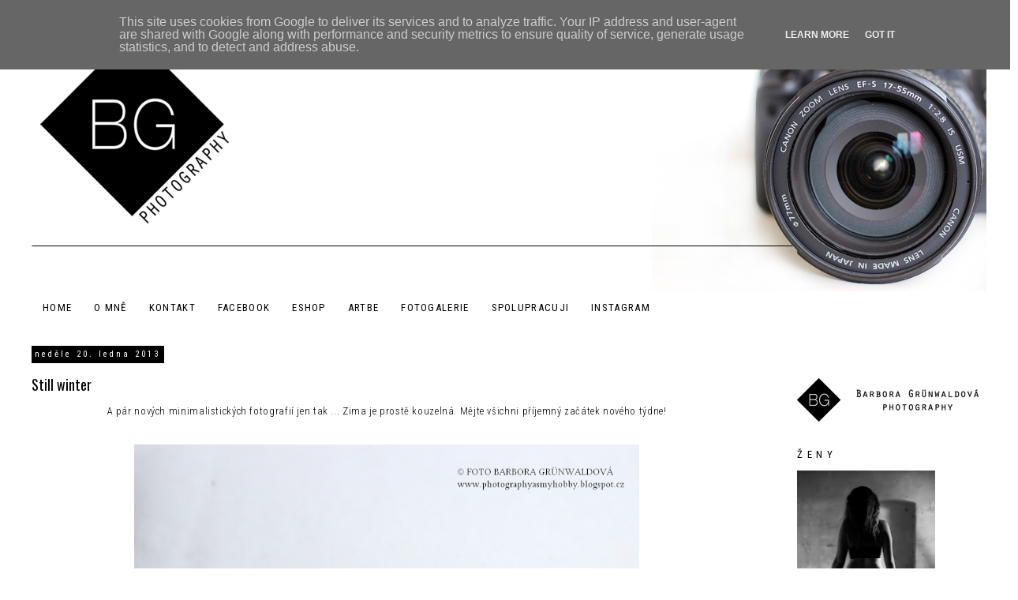

--- FILE ---
content_type: text/html; charset=UTF-8
request_url: http://www.bgphotography.cz/2013/01/still-winter.html
body_size: 23101
content:
<!DOCTYPE html>
<html class='v2' dir='ltr' xmlns='http://www.w3.org/1999/xhtml' xmlns:b='http://www.google.com/2005/gml/b' xmlns:data='http://www.google.com/2005/gml/data' xmlns:expr='http://www.google.com/2005/gml/expr'>
<head>
<link href='https://www.blogger.com/static/v1/widgets/335934321-css_bundle_v2.css' rel='stylesheet' type='text/css'/>
<meta content='width=1100' name='viewport'/>
<meta content='text/html; charset=UTF-8' http-equiv='Content-Type'/>
<meta content='blogger' name='generator'/>
<link href='http://www.bgphotography.cz/favicon.ico' rel='icon' type='image/x-icon'/>
<link href='http://www.bgphotography.cz/2013/01/still-winter.html' rel='canonical'/>
<link rel="alternate" type="application/atom+xml" title="BG Photography - Atom" href="http://www.bgphotography.cz/feeds/posts/default" />
<link rel="alternate" type="application/rss+xml" title="BG Photography - RSS" href="http://www.bgphotography.cz/feeds/posts/default?alt=rss" />
<link rel="service.post" type="application/atom+xml" title="BG Photography - Atom" href="https://www.blogger.com/feeds/6006315458703789332/posts/default" />

<link rel="alternate" type="application/atom+xml" title="BG Photography - Atom" href="http://www.bgphotography.cz/feeds/7426498275288326952/comments/default" />
<!--Can't find substitution for tag [blog.ieCssRetrofitLinks]-->
<link href='https://blogger.googleusercontent.com/img/b/R29vZ2xl/AVvXsEhTptd9bPvR4T_fW0YUY3zpm_nKHDfVwk2rCV3qkyKmuJ1pUYJU_IWP4fn07BEGcXQJ_jdd_ZhuecUAbky41Jb4QwSeFUklQMGnmwlb04i1IGQp1Bx5AX8M20Xlx22ANEA5Du-bDNRwaUx7/s640/IMG_8657_Z.jpg' rel='image_src'/>
<meta content='http://www.bgphotography.cz/2013/01/still-winter.html' property='og:url'/>
<meta content='Still winter ' property='og:title'/>
<meta content=' A pár nových minimalistických fotografií jen tak ... Zima je prostě kouzelná. Mějte všichni příjemný začátek nového týdne!                 ...' property='og:description'/>
<meta content='https://blogger.googleusercontent.com/img/b/R29vZ2xl/AVvXsEhTptd9bPvR4T_fW0YUY3zpm_nKHDfVwk2rCV3qkyKmuJ1pUYJU_IWP4fn07BEGcXQJ_jdd_ZhuecUAbky41Jb4QwSeFUklQMGnmwlb04i1IGQp1Bx5AX8M20Xlx22ANEA5Du-bDNRwaUx7/w1200-h630-p-k-no-nu/IMG_8657_Z.jpg' property='og:image'/>
<title>BG Photography: Still winter </title>
<link href='http://fonts.googleapis.com/css?family=Roboto+Condensed:300, 400, 500, 700&subset=latin,latin-ext' rel='stylesheet' type='text/css'/>
<link href='http://fonts.googleapis.com/css?family=Oswald:400&subset=latin,latin-ext' rel='stylesheet' type='text/css'/>
<style type='text/css'>@font-face{font-family:'Oswald';font-style:normal;font-weight:400;font-display:swap;src:url(//fonts.gstatic.com/s/oswald/v57/TK3_WkUHHAIjg75cFRf3bXL8LICs1_FvsUtiZSSUhiCXABTV.woff2)format('woff2');unicode-range:U+0460-052F,U+1C80-1C8A,U+20B4,U+2DE0-2DFF,U+A640-A69F,U+FE2E-FE2F;}@font-face{font-family:'Oswald';font-style:normal;font-weight:400;font-display:swap;src:url(//fonts.gstatic.com/s/oswald/v57/TK3_WkUHHAIjg75cFRf3bXL8LICs1_FvsUJiZSSUhiCXABTV.woff2)format('woff2');unicode-range:U+0301,U+0400-045F,U+0490-0491,U+04B0-04B1,U+2116;}@font-face{font-family:'Oswald';font-style:normal;font-weight:400;font-display:swap;src:url(//fonts.gstatic.com/s/oswald/v57/TK3_WkUHHAIjg75cFRf3bXL8LICs1_FvsUliZSSUhiCXABTV.woff2)format('woff2');unicode-range:U+0102-0103,U+0110-0111,U+0128-0129,U+0168-0169,U+01A0-01A1,U+01AF-01B0,U+0300-0301,U+0303-0304,U+0308-0309,U+0323,U+0329,U+1EA0-1EF9,U+20AB;}@font-face{font-family:'Oswald';font-style:normal;font-weight:400;font-display:swap;src:url(//fonts.gstatic.com/s/oswald/v57/TK3_WkUHHAIjg75cFRf3bXL8LICs1_FvsUhiZSSUhiCXABTV.woff2)format('woff2');unicode-range:U+0100-02BA,U+02BD-02C5,U+02C7-02CC,U+02CE-02D7,U+02DD-02FF,U+0304,U+0308,U+0329,U+1D00-1DBF,U+1E00-1E9F,U+1EF2-1EFF,U+2020,U+20A0-20AB,U+20AD-20C0,U+2113,U+2C60-2C7F,U+A720-A7FF;}@font-face{font-family:'Oswald';font-style:normal;font-weight:400;font-display:swap;src:url(//fonts.gstatic.com/s/oswald/v57/TK3_WkUHHAIjg75cFRf3bXL8LICs1_FvsUZiZSSUhiCXAA.woff2)format('woff2');unicode-range:U+0000-00FF,U+0131,U+0152-0153,U+02BB-02BC,U+02C6,U+02DA,U+02DC,U+0304,U+0308,U+0329,U+2000-206F,U+20AC,U+2122,U+2191,U+2193,U+2212,U+2215,U+FEFF,U+FFFD;}</style>
<style id='page-skin-1' type='text/css'><!--
/*
-----------------------------------------------
Blogger Template Style
Name:     Simple
Designer: Josh Peterson
URL:      www.noaesthetic.com
----------------------------------------------- */
/* Variable definitions
====================
<Variable name="keycolor" description="Main Color" type="color" default="#66bbdd"/>
<Group description="Page Text" selector="body">
<Variable name="body.font" description="Font" type="font"
default="normal normal 12px Arial, Tahoma, Helvetica, FreeSans, sans-serif"/>
<Variable name="body.text.color" description="Text Color" type="color" default="#222222"/>
</Group>
<Group description="Backgrounds" selector=".body-fauxcolumns-outer">
<Variable name="body.background.color" description="Outer Background" type="color" default="#66bbdd"/>
<Variable name="content.background.color" description="Main Background" type="color" default="#ffffff"/>
<Variable name="header.background.color" description="Header Background" type="color" default="transparent"/>
</Group>
<Group description="Links" selector=".main-outer">
<Variable name="link.color" description="Link Color" type="color" default="#2288bb"/>
<Variable name="link.visited.color" description="Visited Color" type="color" default="#888888"/>
<Variable name="link.hover.color" description="Hover Color" type="color" default="#33aaff"/>
</Group>
<Group description="Blog Title" selector=".header h1">
<Variable name="header.font" description="Font" type="font"
default="normal normal 60px Arial, Tahoma, Helvetica, FreeSans, sans-serif"/>
<Variable name="header.text.color" description="Title Color" type="color" default="#3399bb" />
</Group>
<Group description="Blog Description" selector=".header .description">
<Variable name="description.text.color" description="Description Color" type="color"
default="#777777" />
</Group>
<Group description="Tabs Text" selector=".tabs-inner .widget li a">
<Variable name="tabs.font" description="Font" type="font"
default="normal normal 14px Arial, Tahoma, Helvetica, FreeSans, sans-serif"/>
<Variable name="tabs.text.color" description="Text Color" type="color" default="#999999"/>
<Variable name="tabs.selected.text.color" description="Selected Color" type="color" default="#000000"/>
</Group>
<Group description="Tabs Background" selector=".tabs-outer .PageList">
<Variable name="tabs.background.color" description="Background Color" type="color" default="#f5f5f5"/>
<Variable name="tabs.selected.background.color" description="Selected Color" type="color" default="#eeeeee"/>
</Group>
<Group description="Post Title" selector="h3.post-title, .comments h4">
<Variable name="post.title.font" description="Font" type="font"
default="normal normal 22px Arial, Tahoma, Helvetica, FreeSans, sans-serif"/>
</Group>
<Group description="Date Header" selector=".date-header">
<Variable name="date.header.color" description="Text Color" type="color"
default="#000000"/>
<Variable name="date.header.background.color" description="Background Color" type="color"
default="transparent"/>
</Group>
<Group description="Post Footer" selector=".post-footer">
<Variable name="post.footer.text.color" description="Text Color" type="color" default="#666666"/>
<Variable name="post.footer.background.color" description="Background Color" type="color"
default="#f9f9f9"/>
<Variable name="post.footer.border.color" description="Shadow Color" type="color" default="#eeeeee"/>
</Group>
<Group description="Gadgets" selector="h2">
<Variable name="widget.title.font" description="Title Font" type="font"
default="normal bold 11px Arial, Tahoma, Helvetica, FreeSans, sans-serif"/>
<Variable name="widget.title.text.color" description="Title Color" type="color" default="#000000"/>
<Variable name="widget.alternate.text.color" description="Alternate Color" type="color" default="#999999"/>
</Group>
<Group description="Images" selector=".main-inner">
<Variable name="image.background.color" description="Background Color" type="color" default="#ffffff"/>
<Variable name="image.border.color" description="Border Color" type="color" default="#eeeeee"/>
<Variable name="image.text.color" description="Caption Text Color" type="color" default="#000000"/>
</Group>
<Group description="Accents" selector=".content-inner">
<Variable name="body.rule.color" description="Separator Line Color" type="color" default="#eeeeee"/>
<Variable name="tabs.border.color" description="Tabs Border Color" type="color" default="transparent"/>
</Group>
<Variable name="body.background" description="Body Background" type="background"
color="#ffffff" default="$(color) none repeat scroll top left"/>
<Variable name="body.background.override" description="Body Background Override" type="string" default=""/>
<Variable name="body.background.gradient.cap" description="Body Gradient Cap" type="url"
default="url(//www.blogblog.com/1kt/simple/gradients_light.png)"/>
<Variable name="body.background.gradient.tile" description="Body Gradient Tile" type="url"
default="url(//www.blogblog.com/1kt/simple/body_gradient_tile_light.png)"/>
<Variable name="content.background.color.selector" description="Content Background Color Selector" type="string" default=".content-inner"/>
<Variable name="content.padding" description="Content Padding" type="length" default="10px"/>
<Variable name="content.padding.horizontal" description="Content Horizontal Padding" type="length" default="10px"/>
<Variable name="content.shadow.spread" description="Content Shadow Spread" type="length" default="40px"/>
<Variable name="content.shadow.spread.webkit" description="Content Shadow Spread (WebKit)" type="length" default="5px"/>
<Variable name="content.shadow.spread.ie" description="Content Shadow Spread (IE)" type="length" default="10px"/>
<Variable name="main.border.width" description="Main Border Width" type="length" default="0"/>
<Variable name="header.background.gradient" description="Header Gradient" type="url" default="none"/>
<Variable name="header.shadow.offset.left" description="Header Shadow Offset Left" type="length" default="-1px"/>
<Variable name="header.shadow.offset.top" description="Header Shadow Offset Top" type="length" default="-1px"/>
<Variable name="header.shadow.spread" description="Header Shadow Spread" type="length" default="1px"/>
<Variable name="header.padding" description="Header Padding" type="length" default="30px"/>
<Variable name="header.border.size" description="Header Border Size" type="length" default="1px"/>
<Variable name="header.bottom.border.size" description="Header Bottom Border Size" type="length" default="1px"/>
<Variable name="header.border.horizontalsize" description="Header Horizontal Border Size" type="length" default="0"/>
<Variable name="description.text.size" description="Description Text Size" type="string" default="140%"/>
<Variable name="tabs.margin.top" description="Tabs Margin Top" type="length" default="0" />
<Variable name="tabs.margin.side" description="Tabs Side Margin" type="length" default="30px" />
<Variable name="tabs.background.gradient" description="Tabs Background Gradient" type="url"
default="url(//www.blogblog.com/1kt/simple/gradients_light.png)"/>
<Variable name="tabs.border.width" description="Tabs Border Width" type="length" default="1px"/>
<Variable name="tabs.bevel.border.width" description="Tabs Bevel Border Width" type="length" default="1px"/>
<Variable name="date.header.padding" description="Date Header Padding" type="string" default="inherit"/>
<Variable name="date.header.letterspacing" description="Date Header Letter Spacing" type="string" default="inherit"/>
<Variable name="date.header.margin" description="Date Header Margin" type="string" default="inherit"/>
<Variable name="post.margin.bottom" description="Post Bottom Margin" type="length" default="25px"/>
<Variable name="image.border.small.size" description="Image Border Small Size" type="length" default="2px"/>
<Variable name="image.border.large.size" description="Image Border Large Size" type="length" default="5px"/>
<Variable name="page.width.selector" description="Page Width Selector" type="string" default=".region-inner"/>
<Variable name="page.width" description="Page Width" type="string" default="auto"/>
<Variable name="main.section.margin" description="Main Section Margin" type="length" default="15px"/>
<Variable name="main.padding" description="Main Padding" type="length" default="15px"/>
<Variable name="main.padding.top" description="Main Padding Top" type="length" default="30px"/>
<Variable name="main.padding.bottom" description="Main Padding Bottom" type="length" default="30px"/>
<Variable name="paging.background"
color="#ffffff"
description="Background of blog paging area" type="background"
default="transparent none no-repeat scroll top center"/>
<Variable name="footer.bevel" description="Bevel border length of footer" type="length" default="0"/>
<Variable name="mobile.background.overlay" description="Mobile Background Overlay" type="string"
default="transparent none repeat scroll top left"/>
<Variable name="mobile.background.size" description="Mobile Background Size" type="string" default="auto"/>
<Variable name="mobile.button.color" description="Mobile Button Color" type="color" default="#ffffff" />
<Variable name="startSide" description="Side where text starts in blog language" type="automatic" default="left"/>
<Variable name="endSide" description="Side where text ends in blog language" type="automatic" default="right"/>
*/
.quickedit{display:none;}
/* Content
----------------------------------------------- */
body {
font: normal 300 12px Roboto Condensed;
color: #000000;
background: #ffffff none repeat scroll top left;
padding: 0 0 0 0;
}
#CustomSearch1 {
margin: 0 auto;
}
input {
background: #fff;
border: 1px solid #000!important;
padding: 3px;
color: #000;
width: 60px;
font: normal 300 12px Roboto Condensed
}
input.gsc-input {
line-height: 1.9;
}
input.gsc-search-button {
line-height: 1.5;
}
input#submit {
color: #fff;
}
input#submit:hover {
cursor: pointer;
}
h2 {
letter-spacing: .1em;
text-transform: uppercase;
}
html body .region-inner {
min-width: 0;
max-width: 100%;
width: auto;
}
a:link {
text-decoration:none;
color: #000000;
}
a:visited {
text-decoration:none;
color: #000000;
}
a:hover {
text-decoration:underline;
color: #666666;
}
.body-fauxcolumn-outer .fauxcolumn-inner {
background: transparent none repeat scroll top left;
_background-image: none;
}
.body-fauxcolumn-outer .cap-top {
position: absolute;
z-index: 1;
height: 400px;
width: 100%;
background: #ffffff none repeat scroll top left;
}
.body-fauxcolumn-outer .cap-top .cap-left {
width: 100%;
background: transparent none repeat-x scroll top left;
_background-image: none;
}
.content-outer {
-moz-box-shadow: 0 0 0 rgba(0, 0, 0, .15);
-webkit-box-shadow: 0 0 0 rgba(0, 0, 0, .15);
-goog-ms-box-shadow: 0 0 0 #333333;
box-shadow: 0 0 0 rgba(0, 0, 0, .15);
margin-bottom: 1px;
}
.content-inner {
padding: 10px 40px;
}
.content-inner {
background-color: #ffffff;
}
/* Header
----------------------------------------------- */
.header-inner .widget {
margin:0;
}
.header-outer {
background: transparent none repeat-x scroll 0 -400px;
_background-image: none;
}
.Header h1 {
font: normal normal 40px 'Trebuchet MS',Trebuchet,Verdana,sans-serif;
color: #000000;
text-shadow: 0 0 0 rgba(0, 0, 0, .2);
}
.Header h1 a {
color: #000000;
}
.Header .description {
font-size: 18px;
color: #000000;
}
.header-inner .Header .titlewrapper {
padding: 22px 0;
}
.header-inner .Header .descriptionwrapper {
padding: 0 0;
}
/* Tabs
----------------------------------------------- */
.tabs-inner .section:first-child {
border-top: 0 solid transparent;
}
.tabs-inner .section:first-child ul {
margin-top: -1px;
border-top: 1px solid transparent;
border-left: 1px solid transparent;
border-right: 1px solid transparent;
}
.tabs-inner .widget ul {
background: transparent none repeat-x scroll 0 -800px;
_background-image: none;
border-bottom: 1px solid transparent;
margin-top: 0;
margin-left: -30px;
margin-right: -30px;
}
.tabs-inner .widget li a {
display: inline-block;
padding: .6em 1em;
font: normal normal 13px Roboto Condensed;
color: #000000;
border-left: 1px solid #ffffff;
border-right: 1px solid transparent;
text-transform: uppercase;
letter-spacing: .1em;
}
.tabs-inner .widget li:first-child a {
border-left: none;
}
.tabs-inner .widget li.selected a, .tabs-inner .widget li a:hover {
color: #ffffff;
background-color: #000000;
text-decoration: none;
}
/* Columns
----------------------------------------------- */
.main-outer {
border-top: 0 solid transparent;
}
.fauxcolumn-left-outer .fauxcolumn-inner {
border-right: 1px solid transparent;
}
.fauxcolumn-right-outer .fauxcolumn-inner {
border-left: 1px solid transparent;
}
/* Headings
----------------------------------------------- */
h2 {
margin: 0 0 1em 0;
font: normal normal 13px Roboto Condensed;
color: #000000;
}
/* Widgets
----------------------------------------------- */
.widget .zippy {
color: #999999;
text-shadow: 2px 2px 1px rgba(0, 0, 0, .1);
}
.widget .popular-posts ul {
list-style: none;
}
.FollowByEmail .follow-by-email-inner .follow-by-email-submit {
margin-left: 5px;
border-radius: 0px;
background: #fff;
color: #000;
font: normal normal 13px Roboto;
height: 30px;
}
select {
color: #000;
background-color: #fff;
border-radius: 0;
text-align: center;
-webkit-appearance: none;
height: 27px;
padding-left: 10px;
font: normal normal 12px Roboto;
box-shadow: none !important;
outline: 0;
border: 1px solid;
letter-spacing: .2em;
width: 210px;
}
/* Posts
----------------------------------------------- */
.date-header span {
background-color: #000000;
color: #ffffff;
padding: 0.4em;
letter-spacing: 3px;
margin: inherit;
font: normal normal 11px Roboto Condensed;
text-transform: none;
}
.main-inner {
padding-top: 35px;
padding-bottom: 65px;
}
.main-inner .column-center-inner {
padding: 0 0;
}
.main-inner .column-center-inner .section {
margin: 0 0;
}
.main-inner .column-right-outer {
margin-top: 38px;
}
.post {
margin: 0 0 45px 0;
width: 900px;
}
h3.post-title, .comments h4 {
font: normal 400 18px Oswald;
margin: 1em 0 0;
}
.post-body {
font-size: 105%;
line-height: 1.4;
position: relative;
letter-spacing: .05em;
}
.post-body img {
max-width:800px;
}
.post-body img, .post-body .tr-caption-container {
padding: 5px;
}
.post-body .tr-caption-container {
color: #000000;
}
.post-body .tr-caption-container img {
padding: 0;
background: transparent;
border: none;
-moz-box-shadow: 0 0 0 rgba(0, 0, 0, .1);
-webkit-box-shadow: 0 0 0 rgba(0, 0, 0, .1);
box-shadow: 0 0 0 rgba(0, 0, 0, .1);
}
.post-header {
margin: 0 0 1em;
line-height: 1.6;
font-size: 100%;
}
.post-footer {
margin: 20px -2px 0;
padding: 5px 10px;
color: #000000;
background-color: #eeeeee;
border-bottom: 1px solid transparent;
line-height: 1.6;
font-size: 100%;
}
#comments .comment-author {
padding-top: 1.5em;
border-top: 1px solid transparent;
background-position: 0 1.5em;
}
#comments .comment-author:first-child {
padding-top: 0;
border-top: none;
}
.avatar-image-container {
margin: .2em 0 0;
}
#comments .avatar-image-container img {
border: 1px solid transparent;
}
/* Comments
----------------------------------------------- */
.comments .comments-content .icon.blog-author {
background-repeat: no-repeat;
background-image: url([data-uri]);
}
.comments .comments-content .loadmore a {
border-top: 1px solid #999999;
border-bottom: 1px solid #999999;
}
.comments .comment-thread.inline-thread {
background-color: #eeeeee;
}
.comments .continue {
border-top: 2px solid #999999;
}
/* Accents
---------------------------------------------- */
.section-columns td.columns-cell {
border-left: 1px solid transparent;
}
.blog-pager {
border-bottom: .15em solid;
padding-bottom:10px;
}
.blog-pager-older-link, .home-link,
.blog-pager-newer-link {
background-color: #ffffff;
padding: 5px;
}
.footer-outer {
}
/* Mobile
----------------------------------------------- */
body.mobile  {
background-size: auto;
}
.mobile .body-fauxcolumn-outer {
background: transparent none repeat scroll top left;
}
.mobile .body-fauxcolumn-outer .cap-top {
background-size: 100% auto;
}
.mobile .content-outer {
-webkit-box-shadow: 0 0 3px rgba(0, 0, 0, .15);
box-shadow: 0 0 3px rgba(0, 0, 0, .15);
}
body.mobile .AdSense {
margin: 0 -0;
}
.mobile .tabs-inner .widget ul {
margin-left: 0;
margin-right: 0;
}
.mobile .post {
margin: 0;
}
.mobile .main-inner .column-center-inner .section {
margin: 0;
}
.mobile .date-header span {
padding: 0.1em 10px;
margin: 0 -10px;
}
.mobile h3.post-title {
margin: 0;
}
.mobile .blog-pager {
background: transparent none no-repeat scroll top center;
}
.mobile .footer-outer {
border-top: none;
}
.mobile .main-inner, .mobile .footer-inner {
background-color: #ffffff;
}
.mobile-index-contents {
color: #000000;
}
.mobile-link-button {
background-color: #000000;
}
.mobile-link-button a:link, .mobile-link-button a:visited {
color: #ffffff;
}
.mobile .tabs-inner .section:first-child {
border-top: none;
}
.mobile .tabs-inner .PageList .widget-content {
background-color: #000000;
color: #ffffff;
border-top: 1px solid transparent;
border-bottom: 1px solid transparent;
}
.mobile .tabs-inner .PageList .widget-content .pagelist-arrow {
border-left: 1px solid transparent;
}
.post-body img, .post-body .tr-caption-container, .Profile img, .Image img,
.BlogList .item-thumbnail img {
padding: 0 !important;
border: none !important;
background: none !important;
-moz-box-shadow: 0px 0px 0px transparent !important;
-webkit-box-shadow: 0px 0px 0px transparent !important;
box-shadow: 0px 0px 0px transparent !important;
--></style>
<style id='template-skin-1' type='text/css'><!--
body {
min-width: 1290px;
}
.content-outer, .content-fauxcolumn-outer, .region-inner {
min-width: 1290px;
max-width: 1290px;
_width: 1290px;
}
.main-inner .columns {
padding-left: 0px;
padding-right: 270px;
}
.main-inner .fauxcolumn-center-outer {
left: 0px;
right: 270px;
/* IE6 does not respect left and right together */
_width: expression(this.parentNode.offsetWidth -
parseInt("0px") -
parseInt("270px") + 'px');
}
.main-inner .fauxcolumn-left-outer {
width: 0px;
}
.main-inner .fauxcolumn-right-outer {
width: 270px;
}
.main-inner .column-left-outer {
width: 0px;
right: 100%;
margin-left: -0px;
}
.main-inner .column-right-outer {
width: 270px;
margin-right: -270px;
}
#layout {
min-width: 0;
}
#layout .content-outer {
min-width: 0;
width: 800px;
}
#layout .region-inner {
min-width: 0;
width: auto;
}
--></style>
<link href='https://www.blogger.com/dyn-css/authorization.css?targetBlogID=6006315458703789332&amp;zx=31daec7f-9739-4c75-9285-26adaa7a9aeb' media='none' onload='if(media!=&#39;all&#39;)media=&#39;all&#39;' rel='stylesheet'/><noscript><link href='https://www.blogger.com/dyn-css/authorization.css?targetBlogID=6006315458703789332&amp;zx=31daec7f-9739-4c75-9285-26adaa7a9aeb' rel='stylesheet'/></noscript>
<meta name='google-adsense-platform-account' content='ca-host-pub-1556223355139109'/>
<meta name='google-adsense-platform-domain' content='blogspot.com'/>

<script type="text/javascript" language="javascript">
  // Supply ads personalization default for EEA readers
  // See https://www.blogger.com/go/adspersonalization
  adsbygoogle = window.adsbygoogle || [];
  if (typeof adsbygoogle.requestNonPersonalizedAds === 'undefined') {
    adsbygoogle.requestNonPersonalizedAds = 1;
  }
</script>


</head>
<body class='loading'>
<div class='body-fauxcolumns'>
<div class='fauxcolumn-outer body-fauxcolumn-outer'>
<div class='cap-top'>
<div class='cap-left'></div>
<div class='cap-right'></div>
</div>
<div class='fauxborder-left'>
<div class='fauxborder-right'></div>
<div class='fauxcolumn-inner'>
</div>
</div>
<div class='cap-bottom'>
<div class='cap-left'></div>
<div class='cap-right'></div>
</div>
</div>
</div>
<div class='content'>
<div class='content-fauxcolumns'>
<div class='fauxcolumn-outer content-fauxcolumn-outer'>
<div class='cap-top'>
<div class='cap-left'></div>
<div class='cap-right'></div>
</div>
<div class='fauxborder-left'>
<div class='fauxborder-right'></div>
<div class='fauxcolumn-inner'>
</div>
</div>
<div class='cap-bottom'>
<div class='cap-left'></div>
<div class='cap-right'></div>
</div>
</div>
</div>
<div class='content-outer'>
<div class='content-cap-top cap-top'>
<div class='cap-left'></div>
<div class='cap-right'></div>
</div>
<div class='fauxborder-left content-fauxborder-left'>
<div class='fauxborder-right content-fauxborder-right'></div>
<div class='content-inner'>
<header>
<div class='header-outer'>
<div class='header-cap-top cap-top'>
<div class='cap-left'></div>
<div class='cap-right'></div>
</div>
<div class='fauxborder-left header-fauxborder-left'>
<div class='fauxborder-right header-fauxborder-right'></div>
<div class='region-inner header-inner'>
<div class='header section' id='header'><div class='widget Image' data-version='1' id='Image7'>
<div class='widget-content'>
<img alt='' height='358' id='Image7_img' src='https://blogger.googleusercontent.com/img/b/R29vZ2xl/AVvXsEhxYo6bXQg4dXclbAqWKO0lLfkcy5uS23KxZhoQ-zo7Ezjq7Nll5XlYNG69LA_WM4piurl_6OwF3iTp3FL5nIASPON-1m-ro9o2iknkR-qe2jYt72MqmSlh8VsAKTV6gMaNlSSFHFwUvqY/s1600/logo_bgphotography.jpg' width='1210'/>
<br/>
</div>
<div class='clear'></div>
</div><div class='widget Header' data-version='1' id='Header1'>
<div id='header-inner'>
<a href='http://www.bgphotography.cz/' style='display: block'>
<img alt='BG Photography' height='2px; ' id='Header1_headerimg' src='http://4.bp.blogspot.com/-6WuD7Z8zhq8/VAG7g54la5I/AAAAAAAADoU/p6PjF3CVogY/s1600/header_bgphotography.png' style='display: block' width='1200px; '/>
</a>
</div>
</div></div>
</div>
</div>
<div class='header-cap-bottom cap-bottom'>
<div class='cap-left'></div>
<div class='cap-right'></div>
</div>
</div>
</header>
<div class='tabs-outer'>
<div class='tabs-cap-top cap-top'>
<div class='cap-left'></div>
<div class='cap-right'></div>
</div>
<div class='fauxborder-left tabs-fauxborder-left'>
<div class='fauxborder-right tabs-fauxborder-right'></div>
<div class='region-inner tabs-inner'>
<div class='tabs section' id='crosscol'><div class='widget PageList' data-version='1' id='PageList1'>
<h2>ArtBe</h2>
<div class='widget-content'>
<ul>
<li>
<a href='http://www.bgphotography.cz/'>HOME</a>
</li>
<li>
<a href='http://www.bgphotography.cz/p/o-me.html'>O MNĚ</a>
</li>
<li>
<a href='http://www.bgphotography.cz/p/kontakt_3344.html'>KONTAKT</a>
</li>
<li>
<a href='https://www.facebook.com/BarboraGrunwaldovaBGPhotography'>FACEBOOK</a>
</li>
<li>
<a href='http://www.fler.cz/bg-photography'>ESHOP</a>
</li>
<li>
<a href='http://artbe.cz/vylohy/bg-photography/'>ArtBe</a>
</li>
<li>
<a href='https://barboragrunwaldova.com/'>FOTOGALERIE</a>
</li>
<li>
<a href='http://www.bgphotography.cz/p/spolupracuji.html'>SPOLUPRACUJI</a>
</li>
<li>
<a href='http://instagram.com/barboragrunwaldova#'>INSTAGRAM</a>
</li>
</ul>
<div class='clear'></div>
</div>
</div></div>
<div class='tabs no-items section' id='crosscol-overflow'></div>
</div>
</div>
<div class='tabs-cap-bottom cap-bottom'>
<div class='cap-left'></div>
<div class='cap-right'></div>
</div>
</div>
<div class='main-outer'>
<div class='main-cap-top cap-top'>
<div class='cap-left'></div>
<div class='cap-right'></div>
</div>
<div class='fauxborder-left main-fauxborder-left'>
<div class='fauxborder-right main-fauxborder-right'></div>
<div class='region-inner main-inner'>
<div class='columns fauxcolumns'>
<div class='fauxcolumn-outer fauxcolumn-center-outer'>
<div class='cap-top'>
<div class='cap-left'></div>
<div class='cap-right'></div>
</div>
<div class='fauxborder-left'>
<div class='fauxborder-right'></div>
<div class='fauxcolumn-inner'>
</div>
</div>
<div class='cap-bottom'>
<div class='cap-left'></div>
<div class='cap-right'></div>
</div>
</div>
<div class='fauxcolumn-outer fauxcolumn-left-outer'>
<div class='cap-top'>
<div class='cap-left'></div>
<div class='cap-right'></div>
</div>
<div class='fauxborder-left'>
<div class='fauxborder-right'></div>
<div class='fauxcolumn-inner'>
</div>
</div>
<div class='cap-bottom'>
<div class='cap-left'></div>
<div class='cap-right'></div>
</div>
</div>
<div class='fauxcolumn-outer fauxcolumn-right-outer'>
<div class='cap-top'>
<div class='cap-left'></div>
<div class='cap-right'></div>
</div>
<div class='fauxborder-left'>
<div class='fauxborder-right'></div>
<div class='fauxcolumn-inner'>
</div>
</div>
<div class='cap-bottom'>
<div class='cap-left'></div>
<div class='cap-right'></div>
</div>
</div>
<!-- corrects IE6 width calculation -->
<div class='columns-inner'>
<div class='column-center-outer'>
<div class='column-center-inner'>
<div class='main section' id='main'><div class='widget Blog' data-version='1' id='Blog1'>
<div class='blog-posts hfeed'>

          <div class="date-outer">
        
<h2 class='date-header'><span>neděle 20. ledna 2013</span></h2>

          <div class="date-posts">
        
<div class='post-outer'>
<div class='post hentry' itemprop='blogPost' itemscope='itemscope' itemtype='http://schema.org/BlogPosting'>
<meta content='https://blogger.googleusercontent.com/img/b/R29vZ2xl/AVvXsEhTptd9bPvR4T_fW0YUY3zpm_nKHDfVwk2rCV3qkyKmuJ1pUYJU_IWP4fn07BEGcXQJ_jdd_ZhuecUAbky41Jb4QwSeFUklQMGnmwlb04i1IGQp1Bx5AX8M20Xlx22ANEA5Du-bDNRwaUx7/s640/IMG_8657_Z.jpg' itemprop='image_url'/>
<meta content='6006315458703789332' itemprop='blogId'/>
<meta content='7426498275288326952' itemprop='postId'/>
<a name='7426498275288326952'></a>
<h3 class='post-title entry-title' itemprop='name'>
Still winter 
</h3>
<div class='post-header'>
<div class='post-header-line-1'></div>
</div>
<div class='post-body entry-content' id='post-body-7426498275288326952' itemprop='description articleBody'>
<div class="separator" style="clear: both; text-align: center;">
A pár nových minimalistických fotografií jen tak ... Zima je prostě kouzelná. Mějte všichni příjemný začátek nového týdne!</div>
<div class="separator" style="clear: both; text-align: center;">
<a href="https://blogger.googleusercontent.com/img/b/R29vZ2xl/AVvXsEhBjQ5tNjFP2y_YHuPTQmyJLFkkBRldEX-cFKe7tIVMJIXwYRciYBAXrs8Z03Cztm7nv4uy0KpcdAuW9Q3YbHMXK2BLCsWNv8fCL53KT2ytStc9BD6MP6xkOv7ftqGfPrqfgOvQwidtpoH2/s1600/IMG_8697_Z.jpg" imageanchor="1" style="margin-left: 1em; margin-right: 1em;"><br /></a></div>
<div class="separator" style="clear: both; text-align: center;">
<a href="https://blogger.googleusercontent.com/img/b/R29vZ2xl/AVvXsEhBjQ5tNjFP2y_YHuPTQmyJLFkkBRldEX-cFKe7tIVMJIXwYRciYBAXrs8Z03Cztm7nv4uy0KpcdAuW9Q3YbHMXK2BLCsWNv8fCL53KT2ytStc9BD6MP6xkOv7ftqGfPrqfgOvQwidtpoH2/s1600/IMG_8697_Z.jpg" imageanchor="1" style="margin-left: 1em; margin-right: 1em;"><br /></a></div>
<div class="separator" style="clear: both; text-align: center;">
<a href="https://blogger.googleusercontent.com/img/b/R29vZ2xl/AVvXsEhTptd9bPvR4T_fW0YUY3zpm_nKHDfVwk2rCV3qkyKmuJ1pUYJU_IWP4fn07BEGcXQJ_jdd_ZhuecUAbky41Jb4QwSeFUklQMGnmwlb04i1IGQp1Bx5AX8M20Xlx22ANEA5Du-bDNRwaUx7/s1600/IMG_8657_Z.jpg" imageanchor="1" style="margin-left: 1em; margin-right: 1em;"><img border="0" height="427" src="https://blogger.googleusercontent.com/img/b/R29vZ2xl/AVvXsEhTptd9bPvR4T_fW0YUY3zpm_nKHDfVwk2rCV3qkyKmuJ1pUYJU_IWP4fn07BEGcXQJ_jdd_ZhuecUAbky41Jb4QwSeFUklQMGnmwlb04i1IGQp1Bx5AX8M20Xlx22ANEA5Du-bDNRwaUx7/s640/IMG_8657_Z.jpg" width="640" /></a></div>
<br />
<div class="separator" style="clear: both; text-align: center;">
<a href="https://blogger.googleusercontent.com/img/b/R29vZ2xl/AVvXsEhBjQ5tNjFP2y_YHuPTQmyJLFkkBRldEX-cFKe7tIVMJIXwYRciYBAXrs8Z03Cztm7nv4uy0KpcdAuW9Q3YbHMXK2BLCsWNv8fCL53KT2ytStc9BD6MP6xkOv7ftqGfPrqfgOvQwidtpoH2/s1600/IMG_8697_Z.jpg" imageanchor="1" style="margin-left: 1em; margin-right: 1em;"><img border="0" height="640" src="https://blogger.googleusercontent.com/img/b/R29vZ2xl/AVvXsEhBjQ5tNjFP2y_YHuPTQmyJLFkkBRldEX-cFKe7tIVMJIXwYRciYBAXrs8Z03Cztm7nv4uy0KpcdAuW9Q3YbHMXK2BLCsWNv8fCL53KT2ytStc9BD6MP6xkOv7ftqGfPrqfgOvQwidtpoH2/s640/IMG_8697_Z.jpg" width="425" /></a></div>
<br />
<div class="separator" style="clear: both; text-align: center;">
<a href="https://blogger.googleusercontent.com/img/b/R29vZ2xl/AVvXsEjskho_ktcTb7tGrTPsE5h0Ji_MqVm24L1zfv6KylZH-ccdNKKMUWoBBYqkk1y4T9PhKKcN-5NdRBzltFxSH5B0e2jmKAlcCOx6wbBWkv2nT-ItHSXE2xcY5_UedxbMDV5p8dH2JzdvtNk0/s1600/IMG_8701-001_Z.jpg" imageanchor="1" style="margin-left: 1em; margin-right: 1em;"><img border="0" height="424" src="https://blogger.googleusercontent.com/img/b/R29vZ2xl/AVvXsEjskho_ktcTb7tGrTPsE5h0Ji_MqVm24L1zfv6KylZH-ccdNKKMUWoBBYqkk1y4T9PhKKcN-5NdRBzltFxSH5B0e2jmKAlcCOx6wbBWkv2nT-ItHSXE2xcY5_UedxbMDV5p8dH2JzdvtNk0/s640/IMG_8701-001_Z.jpg" width="640" /></a></div>
<br />
<div class="separator" style="clear: both; text-align: center;">
<a href="https://blogger.googleusercontent.com/img/b/R29vZ2xl/AVvXsEj1GyfYA43OWpot42b3fXtEyjuIHCqQe6jtmt1Af5MLHWctM0q2OM9E7z8QnDGHWReMMmBJxGTPV38MHQk3-pnrskCMu2KEfMd1mS0VXxxo3HBN7yIrxknicWBAiURUAyO5KwpusA703l8c/s1600/IMG_8705_Z.jpg" imageanchor="1" style="margin-left: 1em; margin-right: 1em;"><img border="0" height="427" src="https://blogger.googleusercontent.com/img/b/R29vZ2xl/AVvXsEj1GyfYA43OWpot42b3fXtEyjuIHCqQe6jtmt1Af5MLHWctM0q2OM9E7z8QnDGHWReMMmBJxGTPV38MHQk3-pnrskCMu2KEfMd1mS0VXxxo3HBN7yIrxknicWBAiURUAyO5KwpusA703l8c/s640/IMG_8705_Z.jpg" width="640" /></a></div>
<br />
<div class="separator" style="clear: both; text-align: center;">
</div>
<div class="separator" style="clear: both; text-align: center;">
<a href="https://blogger.googleusercontent.com/img/b/R29vZ2xl/AVvXsEiT7RxbXYb8fKqqTPBFIVSa9os0J4Iu2LjNGqaxumfu9f1t4qwlNoUrGXRUm-pciG3C5X4Rg-uwWnUmiODmtIHfSlPYufn3yg8cGz3oEg_TNpy68adNmzkQavR2JaqEOnaeRxd5iUgGlGLu/s1600/IMG_8713_Z.jpg" imageanchor="1" style="margin-left: 1em; margin-right: 1em;"><img border="0" height="640" src="https://blogger.googleusercontent.com/img/b/R29vZ2xl/AVvXsEiT7RxbXYb8fKqqTPBFIVSa9os0J4Iu2LjNGqaxumfu9f1t4qwlNoUrGXRUm-pciG3C5X4Rg-uwWnUmiODmtIHfSlPYufn3yg8cGz3oEg_TNpy68adNmzkQavR2JaqEOnaeRxd5iUgGlGLu/s640/IMG_8713_Z.jpg" width="424" /></a></div>
<div class="separator" style="clear: both; text-align: center;">
<br /></div>
<div style="text-align: center;">
A few new minimalist photos just because.&nbsp; Winter is really magic.&nbsp;</div>
<div style="text-align: center;">
Have a nice start of new week!</div>
<div style="text-align: center;">
<br /></div>
<div style="text-align: center;">
<br /></div>
<div style="text-align: center;">
<br /></div>
<div style='clear: both;'></div>
</div>
<div class='post-footer'>
<div class='post-footer-line post-footer-line-1'><span class='post-author vcard'>
Vystavil
<span class='fn' itemprop='author' itemscope='itemscope' itemtype='http://schema.org/Person'>
<meta content='https://www.blogger.com/profile/13565943123994391718' itemprop='url'/>
<a class='g-profile' href='https://www.blogger.com/profile/13565943123994391718' rel='author' title='author profile'>
<span itemprop='name'>Barbora Grünwaldová</span>
</a>
</span>
</span>
<span class='post-timestamp'>
v
<meta content='http://www.bgphotography.cz/2013/01/still-winter.html' itemprop='url'/>
<a class='timestamp-link' href='http://www.bgphotography.cz/2013/01/still-winter.html' rel='bookmark' title='permanent link'><abbr class='published' itemprop='datePublished' title='2013-01-20T17:57:00+01:00'>17:57</abbr></a>
</span>
<span class='post-comment-link'>
</span>
<span class='post-icons'>
<span class='item-control blog-admin pid-494132116'>
<a href='https://www.blogger.com/post-edit.g?blogID=6006315458703789332&postID=7426498275288326952&from=pencil' title='Upravit příspěvek'>
<img alt='' class='icon-action' height='18' src='https://resources.blogblog.com/img/icon18_edit_allbkg.gif' width='18'/>
</a>
</span>
</span>
<div class='post-share-buttons goog-inline-block'>
<a class='goog-inline-block share-button sb-email' href='https://www.blogger.com/share-post.g?blogID=6006315458703789332&postID=7426498275288326952&target=email' target='_blank' title='Odeslat e-mailem'><span class='share-button-link-text'>Odeslat e-mailem</span></a><a class='goog-inline-block share-button sb-blog' href='https://www.blogger.com/share-post.g?blogID=6006315458703789332&postID=7426498275288326952&target=blog' onclick='window.open(this.href, "_blank", "height=270,width=475"); return false;' target='_blank' title='BlogThis!'><span class='share-button-link-text'>BlogThis!</span></a><a class='goog-inline-block share-button sb-twitter' href='https://www.blogger.com/share-post.g?blogID=6006315458703789332&postID=7426498275288326952&target=twitter' target='_blank' title='Sdílet na X'><span class='share-button-link-text'>Sdílet na X</span></a><a class='goog-inline-block share-button sb-facebook' href='https://www.blogger.com/share-post.g?blogID=6006315458703789332&postID=7426498275288326952&target=facebook' onclick='window.open(this.href, "_blank", "height=430,width=640"); return false;' target='_blank' title='Sdílet ve službě Facebook'><span class='share-button-link-text'>Sdílet ve službě Facebook</span></a><a class='goog-inline-block share-button sb-pinterest' href='https://www.blogger.com/share-post.g?blogID=6006315458703789332&postID=7426498275288326952&target=pinterest' target='_blank' title='Sdílet na Pinterestu'><span class='share-button-link-text'>Sdílet na Pinterestu</span></a>
</div>
</div>
<div class='post-footer-line post-footer-line-2'><span class='post-labels'>
Štítky:
<a href='http://www.bgphotography.cz/search/label/NATURE%20%2F%20P%C5%98%C3%8DRODA' rel='tag'>NATURE / PŘÍRODA</a>,
<a href='http://www.bgphotography.cz/search/label/SEASONS%20%2F%20RO%C4%8CN%C3%8D%20OBDOB%C3%8D' rel='tag'>SEASONS / ROČNÍ OBDOBÍ</a>
</span>
</div>
<div class='post-footer-line post-footer-line-3'><span class='post-location'>
</span>
</div>
</div>
</div>
<div class='comments' id='comments'>
<a name='comments'></a>
<h4>6 komentářů:</h4>
<div class='comments-content'>
<script async='async' src='' type='text/javascript'></script>
<script type='text/javascript'>
    (function() {
      var items = null;
      var msgs = null;
      var config = {};

// <![CDATA[
      var cursor = null;
      if (items && items.length > 0) {
        cursor = parseInt(items[items.length - 1].timestamp) + 1;
      }

      var bodyFromEntry = function(entry) {
        var text = (entry &&
                    ((entry.content && entry.content.$t) ||
                     (entry.summary && entry.summary.$t))) ||
            '';
        if (entry && entry.gd$extendedProperty) {
          for (var k in entry.gd$extendedProperty) {
            if (entry.gd$extendedProperty[k].name == 'blogger.contentRemoved') {
              return '<span class="deleted-comment">' + text + '</span>';
            }
          }
        }
        return text;
      }

      var parse = function(data) {
        cursor = null;
        var comments = [];
        if (data && data.feed && data.feed.entry) {
          for (var i = 0, entry; entry = data.feed.entry[i]; i++) {
            var comment = {};
            // comment ID, parsed out of the original id format
            var id = /blog-(\d+).post-(\d+)/.exec(entry.id.$t);
            comment.id = id ? id[2] : null;
            comment.body = bodyFromEntry(entry);
            comment.timestamp = Date.parse(entry.published.$t) + '';
            if (entry.author && entry.author.constructor === Array) {
              var auth = entry.author[0];
              if (auth) {
                comment.author = {
                  name: (auth.name ? auth.name.$t : undefined),
                  profileUrl: (auth.uri ? auth.uri.$t : undefined),
                  avatarUrl: (auth.gd$image ? auth.gd$image.src : undefined)
                };
              }
            }
            if (entry.link) {
              if (entry.link[2]) {
                comment.link = comment.permalink = entry.link[2].href;
              }
              if (entry.link[3]) {
                var pid = /.*comments\/default\/(\d+)\?.*/.exec(entry.link[3].href);
                if (pid && pid[1]) {
                  comment.parentId = pid[1];
                }
              }
            }
            comment.deleteclass = 'item-control blog-admin';
            if (entry.gd$extendedProperty) {
              for (var k in entry.gd$extendedProperty) {
                if (entry.gd$extendedProperty[k].name == 'blogger.itemClass') {
                  comment.deleteclass += ' ' + entry.gd$extendedProperty[k].value;
                } else if (entry.gd$extendedProperty[k].name == 'blogger.displayTime') {
                  comment.displayTime = entry.gd$extendedProperty[k].value;
                }
              }
            }
            comments.push(comment);
          }
        }
        return comments;
      };

      var paginator = function(callback) {
        if (hasMore()) {
          var url = config.feed + '?alt=json&v=2&orderby=published&reverse=false&max-results=50';
          if (cursor) {
            url += '&published-min=' + new Date(cursor).toISOString();
          }
          window.bloggercomments = function(data) {
            var parsed = parse(data);
            cursor = parsed.length < 50 ? null
                : parseInt(parsed[parsed.length - 1].timestamp) + 1
            callback(parsed);
            window.bloggercomments = null;
          }
          url += '&callback=bloggercomments';
          var script = document.createElement('script');
          script.type = 'text/javascript';
          script.src = url;
          document.getElementsByTagName('head')[0].appendChild(script);
        }
      };
      var hasMore = function() {
        return !!cursor;
      };
      var getMeta = function(key, comment) {
        if ('iswriter' == key) {
          var matches = !!comment.author
              && comment.author.name == config.authorName
              && comment.author.profileUrl == config.authorUrl;
          return matches ? 'true' : '';
        } else if ('deletelink' == key) {
          return config.baseUri + '/comment/delete/'
               + config.blogId + '/' + comment.id;
        } else if ('deleteclass' == key) {
          return comment.deleteclass;
        }
        return '';
      };

      var replybox = null;
      var replyUrlParts = null;
      var replyParent = undefined;

      var onReply = function(commentId, domId) {
        if (replybox == null) {
          // lazily cache replybox, and adjust to suit this style:
          replybox = document.getElementById('comment-editor');
          if (replybox != null) {
            replybox.height = '250px';
            replybox.style.display = 'block';
            replyUrlParts = replybox.src.split('#');
          }
        }
        if (replybox && (commentId !== replyParent)) {
          replybox.src = '';
          document.getElementById(domId).insertBefore(replybox, null);
          replybox.src = replyUrlParts[0]
              + (commentId ? '&parentID=' + commentId : '')
              + '#' + replyUrlParts[1];
          replyParent = commentId;
        }
      };

      var hash = (window.location.hash || '#').substring(1);
      var startThread, targetComment;
      if (/^comment-form_/.test(hash)) {
        startThread = hash.substring('comment-form_'.length);
      } else if (/^c[0-9]+$/.test(hash)) {
        targetComment = hash.substring(1);
      }

      // Configure commenting API:
      var configJso = {
        'maxDepth': config.maxThreadDepth
      };
      var provider = {
        'id': config.postId,
        'data': items,
        'loadNext': paginator,
        'hasMore': hasMore,
        'getMeta': getMeta,
        'onReply': onReply,
        'rendered': true,
        'initComment': targetComment,
        'initReplyThread': startThread,
        'config': configJso,
        'messages': msgs
      };

      var render = function() {
        if (window.goog && window.goog.comments) {
          var holder = document.getElementById('comment-holder');
          window.goog.comments.render(holder, provider);
        }
      };

      // render now, or queue to render when library loads:
      if (window.goog && window.goog.comments) {
        render();
      } else {
        window.goog = window.goog || {};
        window.goog.comments = window.goog.comments || {};
        window.goog.comments.loadQueue = window.goog.comments.loadQueue || [];
        window.goog.comments.loadQueue.push(render);
      }
    })();
// ]]>
  </script>
<div id='comment-holder'>
<div class="comment-thread toplevel-thread"><ol id="top-ra"><li class="comment" id="c5272901674716778374"><div class="avatar-image-container"><img src="//resources.blogblog.com/img/blank.gif" alt=""/></div><div class="comment-block"><div class="comment-header"><cite class="user">Anonymní</cite><span class="icon user "></span><span class="datetime secondary-text"><a rel="nofollow" href="http://www.bgphotography.cz/2013/01/still-winter.html?showComment=1358716808852#c5272901674716778374">20 ledna, 2013</a></span></div><p class="comment-content">krásné! už parkrát mne napadlo, zda nemáte nový objektiv- ty fotky jsou tak ostré, parádní :-)umíte to....a mimo jiné- dávám palec nahoru za hudební podkreslení blogu- Lanu Del Rey můžu:-)<br>prima týden, bára</p><span class="comment-actions secondary-text"><a class="comment-reply" target="_self" data-comment-id="5272901674716778374">Odpovědět</a><span class="item-control blog-admin blog-admin pid-37346363"><a target="_self" href="https://www.blogger.com/comment/delete/6006315458703789332/5272901674716778374">Vymazat</a></span></span></div><div class="comment-replies"><div id="c5272901674716778374-rt" class="comment-thread inline-thread"><span class="thread-toggle thread-expanded"><span class="thread-arrow"></span><span class="thread-count"><a target="_self">Odpovědi</a></span></span><ol id="c5272901674716778374-ra" class="thread-chrome thread-expanded"><div><li class="comment" id="c8973704012065515204"><div class="avatar-image-container"><img src="//blogger.googleusercontent.com/img/b/R29vZ2xl/AVvXsEgB3CYB6-L9AZ0PKoMK0I8WpIWQX4bkDxyCzCEpgtB1M0fpMMzt-zIeQtGomttOK5aiakdhYD72HCTqaP2PhDNvo5po6iUFWi5NFCPV_D-OgDsyVi2V4TbLd2HbX2wigA8/s45-c/bara.jpg" alt=""/></div><div class="comment-block"><div class="comment-header"><cite class="user"><a href="https://www.blogger.com/profile/13565943123994391718" rel="nofollow">Barbora Grünwaldová</a></cite><span class="icon user blog-author"></span><span class="datetime secondary-text"><a rel="nofollow" href="http://www.bgphotography.cz/2013/01/still-winter.html?showComment=1358749616680#c8973704012065515204">21 ledna, 2013</a></span></div><p class="comment-content">Baru, děkuju, ale nemám nový objektiv, zatím si vystačím s těma dvěma co mám :-) Lanu Del Rey mám ráda a už dlouho jsem přemýšlela jak zhudebnit blog. </p><span class="comment-actions secondary-text"><span class="item-control blog-admin blog-admin pid-494132116"><a target="_self" href="https://www.blogger.com/comment/delete/6006315458703789332/8973704012065515204">Vymazat</a></span></span></div><div class="comment-replies"><div id="c8973704012065515204-rt" class="comment-thread inline-thread hidden"><span class="thread-toggle thread-expanded"><span class="thread-arrow"></span><span class="thread-count"><a target="_self">Odpovědi</a></span></span><ol id="c8973704012065515204-ra" class="thread-chrome thread-expanded"><div></div><div id="c8973704012065515204-continue" class="continue"><a class="comment-reply" target="_self" data-comment-id="8973704012065515204">Odpovědět</a></div></ol></div></div><div class="comment-replybox-single" id="c8973704012065515204-ce"></div></li></div><div id="c5272901674716778374-continue" class="continue"><a class="comment-reply" target="_self" data-comment-id="5272901674716778374">Odpovědět</a></div></ol></div></div><div class="comment-replybox-single" id="c5272901674716778374-ce"></div></li><li class="comment" id="c7160269978024909699"><div class="avatar-image-container"><img src="//resources.blogblog.com/img/blank.gif" alt=""/></div><div class="comment-block"><div class="comment-header"><cite class="user">Anonymní</cite><span class="icon user "></span><span class="datetime secondary-text"><a rel="nofollow" href="http://www.bgphotography.cz/2013/01/still-winter.html?showComment=1358749828685#c7160269978024909699">21 ledna, 2013</a></span></div><p class="comment-content">Baru,beautiful wintertime photos.Jana</p><span class="comment-actions secondary-text"><a class="comment-reply" target="_self" data-comment-id="7160269978024909699">Odpovědět</a><span class="item-control blog-admin blog-admin pid-37346363"><a target="_self" href="https://www.blogger.com/comment/delete/6006315458703789332/7160269978024909699">Vymazat</a></span></span></div><div class="comment-replies"><div id="c7160269978024909699-rt" class="comment-thread inline-thread"><span class="thread-toggle thread-expanded"><span class="thread-arrow"></span><span class="thread-count"><a target="_self">Odpovědi</a></span></span><ol id="c7160269978024909699-ra" class="thread-chrome thread-expanded"><div><li class="comment" id="c771147323383222769"><div class="avatar-image-container"><img src="//blogger.googleusercontent.com/img/b/R29vZ2xl/AVvXsEgB3CYB6-L9AZ0PKoMK0I8WpIWQX4bkDxyCzCEpgtB1M0fpMMzt-zIeQtGomttOK5aiakdhYD72HCTqaP2PhDNvo5po6iUFWi5NFCPV_D-OgDsyVi2V4TbLd2HbX2wigA8/s45-c/bara.jpg" alt=""/></div><div class="comment-block"><div class="comment-header"><cite class="user"><a href="https://www.blogger.com/profile/13565943123994391718" rel="nofollow">Barbora Grünwaldová</a></cite><span class="icon user blog-author"></span><span class="datetime secondary-text"><a rel="nofollow" href="http://www.bgphotography.cz/2013/01/still-winter.html?showComment=1358793161217#c771147323383222769">21 ledna, 2013</a></span></div><p class="comment-content">Thanks! :-) Jsem potěšena, že se ti líbí. </p><span class="comment-actions secondary-text"><span class="item-control blog-admin blog-admin pid-494132116"><a target="_self" href="https://www.blogger.com/comment/delete/6006315458703789332/771147323383222769">Vymazat</a></span></span></div><div class="comment-replies"><div id="c771147323383222769-rt" class="comment-thread inline-thread hidden"><span class="thread-toggle thread-expanded"><span class="thread-arrow"></span><span class="thread-count"><a target="_self">Odpovědi</a></span></span><ol id="c771147323383222769-ra" class="thread-chrome thread-expanded"><div></div><div id="c771147323383222769-continue" class="continue"><a class="comment-reply" target="_self" data-comment-id="771147323383222769">Odpovědět</a></div></ol></div></div><div class="comment-replybox-single" id="c771147323383222769-ce"></div></li></div><div id="c7160269978024909699-continue" class="continue"><a class="comment-reply" target="_self" data-comment-id="7160269978024909699">Odpovědět</a></div></ol></div></div><div class="comment-replybox-single" id="c7160269978024909699-ce"></div></li><li class="comment" id="c2158721063235801149"><div class="avatar-image-container"><img src="//resources.blogblog.com/img/blank.gif" alt=""/></div><div class="comment-block"><div class="comment-header"><cite class="user">Anonymní</cite><span class="icon user "></span><span class="datetime secondary-text"><a rel="nofollow" href="http://www.bgphotography.cz/2013/01/still-winter.html?showComment=1358795388339#c2158721063235801149">21 ledna, 2013</a></span></div><p class="comment-content">No, dneska jste mi zvedla náladu - umíte opravdu nádherné fotografie, musím se přiznat,že se sem chodím do Vašeho blogu dívat na fotografie hodně často, ale teď jsem se spontánně rozhodla dokonce i napsat (to moc často nedělám), ta fotografie kvetoucí zimy (na okně :-)) je naprosto geniální...moc Vám fandím, máte talent...děkuji za uklidňující a krásné pokoukání...</p><span class="comment-actions secondary-text"><a class="comment-reply" target="_self" data-comment-id="2158721063235801149">Odpovědět</a><span class="item-control blog-admin blog-admin pid-37346363"><a target="_self" href="https://www.blogger.com/comment/delete/6006315458703789332/2158721063235801149">Vymazat</a></span></span></div><div class="comment-replies"><div id="c2158721063235801149-rt" class="comment-thread inline-thread"><span class="thread-toggle thread-expanded"><span class="thread-arrow"></span><span class="thread-count"><a target="_self">Odpovědi</a></span></span><ol id="c2158721063235801149-ra" class="thread-chrome thread-expanded"><div><li class="comment" id="c3944888202792496250"><div class="avatar-image-container"><img src="//blogger.googleusercontent.com/img/b/R29vZ2xl/AVvXsEgB3CYB6-L9AZ0PKoMK0I8WpIWQX4bkDxyCzCEpgtB1M0fpMMzt-zIeQtGomttOK5aiakdhYD72HCTqaP2PhDNvo5po6iUFWi5NFCPV_D-OgDsyVi2V4TbLd2HbX2wigA8/s45-c/bara.jpg" alt=""/></div><div class="comment-block"><div class="comment-header"><cite class="user"><a href="https://www.blogger.com/profile/13565943123994391718" rel="nofollow">Barbora Grünwaldová</a></cite><span class="icon user blog-author"></span><span class="datetime secondary-text"><a rel="nofollow" href="http://www.bgphotography.cz/2013/01/still-winter.html?showComment=1358797413787#c3944888202792496250">21 ledna, 2013</a></span></div><p class="comment-content">Já moc děkuji Vám za přízeň a náštěvy na blogu, jsem ráda, že se Vám fotografie líbí a že jste napsala! Vážím si toho. Akorát nic není foceno na okně, všechno je venku na sněhu :-) Ještě jednou děkuji a zastavte se častěji, ráda Vás tu uvidím. </p><span class="comment-actions secondary-text"><span class="item-control blog-admin blog-admin pid-494132116"><a target="_self" href="https://www.blogger.com/comment/delete/6006315458703789332/3944888202792496250">Vymazat</a></span></span></div><div class="comment-replies"><div id="c3944888202792496250-rt" class="comment-thread inline-thread hidden"><span class="thread-toggle thread-expanded"><span class="thread-arrow"></span><span class="thread-count"><a target="_self">Odpovědi</a></span></span><ol id="c3944888202792496250-ra" class="thread-chrome thread-expanded"><div></div><div id="c3944888202792496250-continue" class="continue"><a class="comment-reply" target="_self" data-comment-id="3944888202792496250">Odpovědět</a></div></ol></div></div><div class="comment-replybox-single" id="c3944888202792496250-ce"></div></li></div><div id="c2158721063235801149-continue" class="continue"><a class="comment-reply" target="_self" data-comment-id="2158721063235801149">Odpovědět</a></div></ol></div></div><div class="comment-replybox-single" id="c2158721063235801149-ce"></div></li></ol><div id="top-continue" class="continue"><a class="comment-reply" target="_self">Okomentovat</a></div><div class="comment-replybox-thread" id="top-ce"></div><div class="loadmore hidden" data-post-id="7426498275288326952"><a target="_self">Načíst další...</a></div></div>
</div>
</div>
<p class='comment-footer'>
<div class='comment-form'>
<a name='comment-form'></a>
<p>
</p>
<a href='https://www.blogger.com/comment/frame/6006315458703789332?po=7426498275288326952&hl=cs&saa=85391&origin=http://www.bgphotography.cz' id='comment-editor-src'></a>
<iframe allowtransparency='true' class='blogger-iframe-colorize blogger-comment-from-post' frameborder='0' height='410px' id='comment-editor' name='comment-editor' src='' width='100%'></iframe>
<script src='https://www.blogger.com/static/v1/jsbin/2830521187-comment_from_post_iframe.js' type='text/javascript'></script>
<script type='text/javascript'>
      BLOG_CMT_createIframe('https://www.blogger.com/rpc_relay.html');
    </script>
</div>
</p>
<div id='backlinks-container'>
<div id='Blog1_backlinks-container'>
</div>
</div>
</div>
</div>

        </div></div>
      
</div>
<div class='blog-pager' id='blog-pager'>
<span id='blog-pager-newer-link'>
<a class='blog-pager-newer-link' href='http://www.bgphotography.cz/2013/01/mini-dekorace.html' id='Blog1_blog-pager-newer-link' title='Novější příspěvek'>Novější příspěvek</a>
</span>
<span id='blog-pager-older-link'>
<a class='blog-pager-older-link' href='http://www.bgphotography.cz/2013/01/barvy-zase-ty-barvy.html' id='Blog1_blog-pager-older-link' title='Starší příspěvek'>Starší příspěvek</a>
</span>
<a class='home-link' href='http://www.bgphotography.cz/'>Domovská stránka</a>
</div>
<div class='clear'></div>
<div class='post-feeds'>
<div class='feed-links'>
Přihlásit se k odběru:
<a class='feed-link' href='http://www.bgphotography.cz/feeds/7426498275288326952/comments/default' target='_blank' type='application/atom+xml'>Komentáře k příspěvku (Atom)</a>
</div>
</div>
</div></div>
</div>
</div>
<div class='column-left-outer'>
<div class='column-left-inner'>
<aside>
</aside>
</div>
</div>
<div class='column-right-outer'>
<div class='column-right-inner'>
<aside>
<div class='sidebar section' id='sidebar-right-1'><div class='widget Image' data-version='1' id='Image2'>
<div class='widget-content'>
<a href='https://barboragrunwaldova.com/'>
<img alt='' height='55' id='Image2_img' src='https://blogger.googleusercontent.com/img/b/R29vZ2xl/AVvXsEi7lq7nggbRX0TdDkgbsjiQs126bBXUp0kRVizomHcxzUkvm_HdSkS7VhN18AmLAh1gdgF-cVaFIpSws51Xx2fAwclaO3t7_8FW-Ldr5DAabFm6RYGIYcxuQuehLAUsURteeMrm1QCvF1nE/s1600/galerie+blog1.png' width='230'/>
</a>
<br/>
</div>
<div class='clear'></div>
</div><div class='widget Image' data-version='1' id='Image4'>
<h2>Ž E N Y</h2>
<div class='widget-content'>
<a href='http://barboragrunwaldova.cz/'>
<img alt='Ž E N Y' height='262' id='Image4_img' src='https://blogger.googleusercontent.com/img/b/R29vZ2xl/AVvXsEhjcOl0_XNDiBfpS69ee1EfR5K51Lj7AajqXlIJNm3sFSK_jUYrNCrqWfrzmHBHBKe1fYJfPfl-wx6EoI-4QSMZxaJXrLg0hM_nnizF3I0Nl2KTzUuq7JI9G3CxXIspxJkqsSSL1b6IL5pB/s262/LUCKA22.jpg' width='175'/>
</a>
<br/>
</div>
<div class='clear'></div>
</div><div class='widget Image' data-version='1' id='Image1'>
<h2>ESHOP</h2>
<div class='widget-content'>
<a href='https://www.fler.cz/shop/bg-photography'>
<img alt='ESHOP' height='262' id='Image1_img' src='https://blogger.googleusercontent.com/img/b/R29vZ2xl/AVvXsEi81fy59aIVH-mUwkS5P-mu6vuMI9FZ90vOiqAeGXhtU2Q8rxnVVwkej-iPd6_4j1-R8JYx8oSrO44MA6JrmSFuVE7lRciKXT5ySQg_mlLpuC5uh3hRGh6HpFhdONKd5vacPDkgW6wzdjaC/s1600/ZASTAVKA.jpg' width='175'/>
</a>
<br/>
</div>
<div class='clear'></div>
</div><div class='widget Image' data-version='1' id='Image3'>
<div class='widget-content'>
<a href='http://artbe.cz/vylohy/bg-photography/'>
<img alt='' height='141' id='Image3_img' src='https://blogger.googleusercontent.com/img/b/R29vZ2xl/AVvXsEhavzzCcFk17QzUnHfgYn4ozG-goCJhYEGYypSf2PNM9_XMWK_Gop-LLY8v3TgbPl7iO8XANTwvCnyR2e1Lr7BQMrPJ7Kq3PWzhZMUt-r_ZIuQAyRBU-bUubtdujlSOoMXlT46tdRyIJrU/s1600/artbeblog.jpg' width='250'/>
</a>
<br/>
</div>
<div class='clear'></div>
</div><div class='widget Image' data-version='1' id='Image5'>
<h2>INSTA LIFE</h2>
<div class='widget-content'>
<a href='https://www.instagram.com/barboragrunwaldova/'>
<img alt='INSTA LIFE' height='151' id='Image5_img' src='https://blogger.googleusercontent.com/img/b/R29vZ2xl/AVvXsEg_2qD_BpbJ4FneweOPSNuwyxts9Cu-QAmH7ViK6fwMkYeReSxBgjSbxO4UFiG7-NtRAEHe9xWAOvpBVqPWdck58-3QrQcQbtqCqKLcmoUcORoRwH6Gr3fyV-9ESsFIm8IiNO-XoiSr1dg/s1600/logoinsta1.png' width='150'/>
</a>
<br/>
</div>
<div class='clear'></div>
</div><div class='widget Label' data-version='1' id='Label1'>
<h2>Topics / Témata</h2>
<div class='widget-content list-label-widget-content'>
<ul>
<li>
<a dir='ltr' href='http://www.bgphotography.cz/search/label/TIPS%20FOR%20TRIPS%20%2F%20TIPY%20NA%20V%C3%9DLETY'>TIPS FOR TRIPS / TIPY NA VÝLETY</a>
<span dir='ltr'>(132)</span>
</li>
<li>
<a dir='ltr' href='http://www.bgphotography.cz/search/label/FROM%20MY%20LIFE%20%2F%20ZE%20%C5%BDIVOTA'>FROM MY LIFE / ZE ŽIVOTA</a>
<span dir='ltr'>(127)</span>
</li>
<li>
<a dir='ltr' href='http://www.bgphotography.cz/search/label/How%20to%20live%20%2F%20Jak%20se%20bydl%C3%AD'>How to live / Jak se bydlí</a>
<span dir='ltr'>(123)</span>
</li>
<li>
<a dir='ltr' href='http://www.bgphotography.cz/search/label/NATURE%20%2F%20P%C5%98%C3%8DRODA'>NATURE / PŘÍRODA</a>
<span dir='ltr'>(100)</span>
</li>
<li>
<a dir='ltr' href='http://www.bgphotography.cz/search/label/CITIES%20AND%20TOWNS%20%2F%20M%C4%9ASTA%20A%20M%C4%9ASTE%C4%8CKA'>CITIES AND TOWNS / MĚSTA A MĚSTEČKA</a>
<span dir='ltr'>(89)</span>
</li>
<li>
<a dir='ltr' href='http://www.bgphotography.cz/search/label/TRAVEL%20%2F%20Cestov%C3%A1n%C3%AD'>TRAVEL / Cestování</a>
<span dir='ltr'>(86)</span>
</li>
<li>
<a dir='ltr' href='http://www.bgphotography.cz/search/label/ART%20%2F%20%20UM%C4%9AN%C3%8D'>ART /  UMĚNÍ</a>
<span dir='ltr'>(78)</span>
</li>
<li>
<a dir='ltr' href='http://www.bgphotography.cz/search/label/FOOD%20%2F%20J%C3%8DDLO'>FOOD / JÍDLO</a>
<span dir='ltr'>(68)</span>
</li>
<li>
<a dir='ltr' href='http://www.bgphotography.cz/search/label/INSTALIFE'>INSTALIFE</a>
<span dir='ltr'>(67)</span>
</li>
<li>
<a dir='ltr' href='http://www.bgphotography.cz/search/label/INTERIORS%20%2F%20INTERI%C3%89RY'>INTERIORS / INTERIÉRY</a>
<span dir='ltr'>(67)</span>
</li>
<li>
<a dir='ltr' href='http://www.bgphotography.cz/search/label/365%20-%20m%C5%AFj%20fotoden%C3%ADk%202018%20%2F%20365%20-%20my%20photodiary%202018'>365 - můj fotodeník 2018 / 365 - my photodiary 2018</a>
<span dir='ltr'>(53)</span>
</li>
<li>
<a dir='ltr' href='http://www.bgphotography.cz/search/label/365%20-%20m%C5%AFj%20fotoden%C3%ADk%202019%20%2F%20365%20-%20my%20photodiary%202019'>365 - můj fotodeník 2019 / 365 - my photodiary 2019</a>
<span dir='ltr'>(52)</span>
</li>
<li>
<a dir='ltr' href='http://www.bgphotography.cz/search/label/BG%20PHOTOGRAPHY%20DESIGN%20%2F%20FOTOPOL%C5%A0T%C3%81%C5%98E'>BG PHOTOGRAPHY DESIGN / FOTOPOLŠTÁŘE</a>
<span dir='ltr'>(51)</span>
</li>
<li>
<a dir='ltr' href='http://www.bgphotography.cz/search/label/HAND%20MADE%20%2F%20DIY'>HAND MADE / DIY</a>
<span dir='ltr'>(51)</span>
</li>
<li>
<a dir='ltr' href='http://www.bgphotography.cz/search/label/SEASONS%20%2F%20RO%C4%8CN%C3%8D%20OBDOB%C3%8D'>SEASONS / ROČNÍ OBDOBÍ</a>
<span dir='ltr'>(51)</span>
</li>
<li>
<a dir='ltr' href='http://www.bgphotography.cz/search/label/PEOPLE%20%2F%20LID%C3%89'>PEOPLE / LIDÉ</a>
<span dir='ltr'>(50)</span>
</li>
<li>
<a dir='ltr' href='http://www.bgphotography.cz/search/label/Design'>Design</a>
<span dir='ltr'>(43)</span>
</li>
<li>
<a dir='ltr' href='http://www.bgphotography.cz/search/label/EXHIBITIONS%20%2F%20V%C3%9DSTAVY'>EXHIBITIONS / VÝSTAVY</a>
<span dir='ltr'>(42)</span>
</li>
<li>
<a dir='ltr' href='http://www.bgphotography.cz/search/label/BALKANS%20%2F%20Balk%C3%A1n'>BALKANS / Balkán</a>
<span dir='ltr'>(40)</span>
</li>
<li>
<a dir='ltr' href='http://www.bgphotography.cz/search/label/ARCHITECTURE%20%2F%20ARCHITEKTURA'>ARCHITECTURE / ARCHITEKTURA</a>
<span dir='ltr'>(39)</span>
</li>
<li>
<a dir='ltr' href='http://www.bgphotography.cz/search/label/B%C3%81RA%20VA%C5%98%C3%8D'>BÁRA VAŘÍ</a>
<span dir='ltr'>(36)</span>
</li>
<li>
<a dir='ltr' href='http://www.bgphotography.cz/search/label/BOOKS%20%2F%20KNIHY'>BOOKS / KNIHY</a>
<span dir='ltr'>(31)</span>
</li>
<li>
<a dir='ltr' href='http://www.bgphotography.cz/search/label/SOUT%C4%9A%C5%BD'>SOUTĚŽ</a>
<span dir='ltr'>(29)</span>
</li>
<li>
<a dir='ltr' href='http://www.bgphotography.cz/search/label/FLOWERS%20%2F%20KV%C4%9ATINY'>FLOWERS / KVĚTINY</a>
<span dir='ltr'>(28)</span>
</li>
<li>
<a dir='ltr' href='http://www.bgphotography.cz/search/label/V%C3%A1noce'>Vánoce</a>
<span dir='ltr'>(28)</span>
</li>
<li>
<a dir='ltr' href='http://www.bgphotography.cz/search/label/MOUNTAINS%20%2F%20HORY'>MOUNTAINS / HORY</a>
<span dir='ltr'>(25)</span>
</li>
<li>
<a dir='ltr' href='http://www.bgphotography.cz/search/label/PHOTOS%20%2F%20FOTOGRAFIE'>PHOTOS / FOTOGRAFIE</a>
<span dir='ltr'>(24)</span>
</li>
<li>
<a dir='ltr' href='http://www.bgphotography.cz/search/label/FASHION'>FASHION</a>
<span dir='ltr'>(23)</span>
</li>
<li>
<a dir='ltr' href='http://www.bgphotography.cz/search/label/365%20days'>365 days</a>
<span dir='ltr'>(21)</span>
</li>
<li>
<a dir='ltr' href='http://www.bgphotography.cz/search/label/DOCUMENT%20AND%20REPORT%20%2F%20DOKUMENT%20A%20REPORT%C3%81%C5%BD'>DOCUMENT AND REPORT / DOKUMENT A REPORTÁŽ</a>
<span dir='ltr'>(20)</span>
</li>
<li>
<a dir='ltr' href='http://www.bgphotography.cz/search/label/CASTLES%20%2F%20HRADY'>CASTLES / HRADY</a>
<span dir='ltr'>(16)</span>
</li>
<li>
<a dir='ltr' href='http://www.bgphotography.cz/search/label/Caf%C3%A9'>Café</a>
<span dir='ltr'>(15)</span>
</li>
<li>
<a dir='ltr' href='http://www.bgphotography.cz/search/label/CHATEAUS%20%2F%20Z%C3%81MKY'>CHATEAUS / ZÁMKY</a>
<span dir='ltr'>(14)</span>
</li>
<li>
<a dir='ltr' href='http://www.bgphotography.cz/search/label/Pour%20F%C3%A9liciter'>Pour Féliciter</a>
<span dir='ltr'>(14)</span>
</li>
<li>
<a dir='ltr' href='http://www.bgphotography.cz/search/label/Barcelona'>Barcelona</a>
<span dir='ltr'>(13)</span>
</li>
<li>
<a dir='ltr' href='http://www.bgphotography.cz/search/label/Z%C3%A1pisn%C3%ADky%20a%20di%C3%A1%C5%99e'>Zápisníky a diáře</a>
<span dir='ltr'>(13)</span>
</li>
<li>
<a dir='ltr' href='http://www.bgphotography.cz/search/label/Renovace'>Renovace</a>
<span dir='ltr'>(12)</span>
</li>
<li>
<a dir='ltr' href='http://www.bgphotography.cz/search/label/SPORTS'>SPORTS</a>
<span dir='ltr'>(12)</span>
</li>
<li>
<a dir='ltr' href='http://www.bgphotography.cz/search/label/WASHI%20TAPES%20%2F%20WASHI%20P%C3%81SKY'>WASHI TAPES / WASHI PÁSKY</a>
<span dir='ltr'>(12)</span>
</li>
<li>
<a dir='ltr' href='http://www.bgphotography.cz/search/label/INTERESTING%20PLACES%20%2F%20ZAJ%C3%8DMAV%C3%81%20M%C3%8DSTA'>INTERESTING PLACES / ZAJÍMAVÁ MÍSTA</a>
<span dir='ltr'>(11)</span>
</li>
<li>
<a dir='ltr' href='http://www.bgphotography.cz/search/label/EASTER%20%2F%20VELIKONOCE'>EASTER / VELIKONOCE</a>
<span dir='ltr'>(10)</span>
</li>
<li>
<a dir='ltr' href='http://www.bgphotography.cz/search/label/GARDEN%20%2F%20ZAHRADA'>GARDEN / ZAHRADA</a>
<span dir='ltr'>(10)</span>
</li>
<li>
<a dir='ltr' href='http://www.bgphotography.cz/search/label/Industrial%20or%20rust%20of%20life%20%2F%20Industrial%20aneb%20ze%20%C5%BEivota%20rzi'>Industrial or rust of life / Industrial aneb ze života rzi</a>
<span dir='ltr'>(10)</span>
</li>
<li>
<a dir='ltr' href='http://www.bgphotography.cz/search/label/PHOTOS%20ON%20THE%20THEME%20%2F%20FOTOGRAFIE%20NA%20T%C3%89MA'>PHOTOS ON THE THEME / FOTOGRAFIE NA TÉMA</a>
<span dir='ltr'>(10)</span>
</li>
<li>
<a dir='ltr' href='http://www.bgphotography.cz/search/label/BOUDOIR'>BOUDOIR</a>
<span dir='ltr'>(9)</span>
</li>
<li>
<a dir='ltr' href='http://www.bgphotography.cz/search/label/URBEX'>URBEX</a>
<span dir='ltr'>(9)</span>
</li>
<li>
<a dir='ltr' href='http://www.bgphotography.cz/search/label/Bytov%C3%BD%20textil%20%2F%20Home%20textiles'>Bytový textil / Home textiles</a>
<span dir='ltr'>(8)</span>
</li>
<li>
<a dir='ltr' href='http://www.bgphotography.cz/search/label/It%C3%A1lie%20%2F%20Italy'>Itálie / Italy</a>
<span dir='ltr'>(8)</span>
</li>
<li>
<a dir='ltr' href='http://www.bgphotography.cz/search/label/PORTUGALSKO'>PORTUGALSKO</a>
<span dir='ltr'>(8)</span>
</li>
<li>
<a dir='ltr' href='http://www.bgphotography.cz/search/label/WEDDING%20%2F%20SVATBA'>WEDDING / SVATBA</a>
<span dir='ltr'>(8)</span>
</li>
<li>
<a dir='ltr' href='http://www.bgphotography.cz/search/label/Functionalism%20%2F%20Funkcionalismus'>Functionalism / Funkcionalismus</a>
<span dir='ltr'>(7)</span>
</li>
<li>
<a dir='ltr' href='http://www.bgphotography.cz/search/label/KERAMIKA%20%2F%20CERAMICS'>KERAMIKA / CERAMICS</a>
<span dir='ltr'>(7)</span>
</li>
<li>
<a dir='ltr' href='http://www.bgphotography.cz/search/label/MINIMALISM'>MINIMALISM</a>
<span dir='ltr'>(7)</span>
</li>
<li>
<a dir='ltr' href='http://www.bgphotography.cz/search/label/PLAK%C3%81TY%20%2F%20POSTERS'>PLAKÁTY / POSTERS</a>
<span dir='ltr'>(7)</span>
</li>
<li>
<a dir='ltr' href='http://www.bgphotography.cz/search/label/SLOVINSKO'>SLOVINSKO</a>
<span dir='ltr'>(7)</span>
</li>
<li>
<a dir='ltr' href='http://www.bgphotography.cz/search/label/WOMEN'>WOMEN</a>
<span dir='ltr'>(7)</span>
</li>
<li>
<a dir='ltr' href='http://www.bgphotography.cz/search/label/BLANSKO%20O%C4%8CIMA%20M%C3%9DMA'>BLANSKO OČIMA MÝMA</a>
<span dir='ltr'>(6)</span>
</li>
<li>
<a dir='ltr' href='http://www.bgphotography.cz/search/label/ON%20THE%20VISIT%20%2F%20NA%20N%C3%81V%C5%A0T%C4%9AV%C4%9A'>ON THE VISIT / NA NÁVŠTĚVĚ</a>
<span dir='ltr'>(6)</span>
</li>
<li>
<a dir='ltr' href='http://www.bgphotography.cz/search/label/Tattoo'>Tattoo</a>
<span dir='ltr'>(6)</span>
</li>
<li>
<a dir='ltr' href='http://www.bgphotography.cz/search/label/Vila%20na%20Libu%C5%A1ince'>Vila na Libušince</a>
<span dir='ltr'>(6)</span>
</li>
<li>
<a dir='ltr' href='http://www.bgphotography.cz/search/label/WISHLIST'>WISHLIST</a>
<span dir='ltr'>(6)</span>
</li>
<li>
<a dir='ltr' href='http://www.bgphotography.cz/search/label/WOMEN%20ACT%20%2F%20%C5%BDENSK%C3%9D%20AKT'>WOMEN ACT / ŽENSKÝ AKT</a>
<span dir='ltr'>(6)</span>
</li>
<li>
<a dir='ltr' href='http://www.bgphotography.cz/search/label/BUKURE%C5%A0%C5%A4'>BUKUREŠŤ</a>
<span dir='ltr'>(5)</span>
</li>
<li>
<a dir='ltr' href='http://www.bgphotography.cz/search/label/COSMETICS%20%2F%20KOSMETIKA'>COSMETICS / KOSMETIKA</a>
<span dir='ltr'>(5)</span>
</li>
<li>
<a dir='ltr' href='http://www.bgphotography.cz/search/label/Fotografia%20Europea%202017'>Fotografia Europea 2017</a>
<span dir='ltr'>(5)</span>
</li>
<li>
<a dir='ltr' href='http://www.bgphotography.cz/search/label/MAKEDONIE'>MAKEDONIE</a>
<span dir='ltr'>(5)</span>
</li>
<li>
<a dir='ltr' href='http://www.bgphotography.cz/search/label/VOSTR%C3%81%20JAKO%20%C5%A0MIRGL'>VOSTRÁ JAKO ŠMIRGL</a>
<span dir='ltr'>(5)</span>
</li>
<li>
<a dir='ltr' href='http://www.bgphotography.cz/search/label/Amsterdam'>Amsterdam</a>
<span dir='ltr'>(4)</span>
</li>
<li>
<a dir='ltr' href='http://www.bgphotography.cz/search/label/DESIGN%20TRIPS'>DESIGN TRIPS</a>
<span dir='ltr'>(4)</span>
</li>
<li>
<a dir='ltr' href='http://www.bgphotography.cz/search/label/KOL%C3%81%C5%BDE%20%2F%20COLLAGES'>KOLÁŽE / COLLAGES</a>
<span dir='ltr'>(4)</span>
</li>
<li>
<a dir='ltr' href='http://www.bgphotography.cz/search/label/ABSTRACTION%20PHOTOS%20%2F%20ABSTRAKCE'>ABSTRACTION PHOTOS / ABSTRAKCE</a>
<span dir='ltr'>(3)</span>
</li>
<li>
<a dir='ltr' href='http://www.bgphotography.cz/search/label/AKCE%20A%20SLEVY'>AKCE A SLEVY</a>
<span dir='ltr'>(3)</span>
</li>
<li>
<a dir='ltr' href='http://www.bgphotography.cz/search/label/FOR%20SALE%20%2F%20K%20PRODEJI'>FOR SALE / K PRODEJI</a>
<span dir='ltr'>(3)</span>
</li>
<li>
<a dir='ltr' href='http://www.bgphotography.cz/search/label/Feng%20Shui'>Feng Shui</a>
<span dir='ltr'>(3)</span>
</li>
<li>
<a dir='ltr' href='http://www.bgphotography.cz/search/label/KALEND%C3%81%C5%98E'>KALENDÁŘE</a>
<span dir='ltr'>(3)</span>
</li>
<li>
<a dir='ltr' href='http://www.bgphotography.cz/search/label/LIFESTYLE'>LIFESTYLE</a>
<span dir='ltr'>(3)</span>
</li>
<li>
<a dir='ltr' href='http://www.bgphotography.cz/search/label/NEWBORN'>NEWBORN</a>
<span dir='ltr'>(3)</span>
</li>
<li>
<a dir='ltr' href='http://www.bgphotography.cz/search/label/Product%20photo'>Product photo</a>
<span dir='ltr'>(3)</span>
</li>
<li>
<a dir='ltr' href='http://www.bgphotography.cz/search/label/GEOMETRIE%20%C5%BDENY%20%2F%20Women%27s%20curves'>GEOMETRIE ŽENY / Women&#39;s curves</a>
<span dir='ltr'>(2)</span>
</li>
<li>
<a dir='ltr' href='http://www.bgphotography.cz/search/label/HOME%20STAGING'>HOME STAGING</a>
<span dir='ltr'>(2)</span>
</li>
<li>
<a dir='ltr' href='http://www.bgphotography.cz/search/label/BYS%C3%93N'>BYSÓN</a>
<span dir='ltr'>(1)</span>
</li>
<li>
<a dir='ltr' href='http://www.bgphotography.cz/search/label/Mil%C3%A1n%20%2F%20Milano'>Milán / Milano</a>
<span dir='ltr'>(1)</span>
</li>
<li>
<a dir='ltr' href='http://www.bgphotography.cz/search/label/N%C4%9AM%C3%89%20ROZMLUVY%202020'>NĚMÉ ROZMLUVY 2020</a>
<span dir='ltr'>(1)</span>
</li>
<li>
<a dir='ltr' href='http://www.bgphotography.cz/search/label/POSCARDS%20%2F%20POHLEDNICE'>POSCARDS / POHLEDNICE</a>
<span dir='ltr'>(1)</span>
</li>
<li>
<a dir='ltr' href='http://www.bgphotography.cz/search/label/Sic%C3%ADlie'>Sicílie</a>
<span dir='ltr'>(1)</span>
</li>
</ul>
<div class='clear'></div>
</div>
</div><div class='widget BlogArchive' data-version='1' id='BlogArchive1'>
<h2>Archiv blogu</h2>
<div class='widget-content'>
<div id='ArchiveList'>
<div id='BlogArchive1_ArchiveList'>
<select id='BlogArchive1_ArchiveMenu'>
<option value=''>Archiv blogu</option>
<option value='http://www.bgphotography.cz/2020/05/'>května (2)</option>
<option value='http://www.bgphotography.cz/2020/03/'>března (2)</option>
<option value='http://www.bgphotography.cz/2020/02/'>února (1)</option>
<option value='http://www.bgphotography.cz/2020/01/'>ledna (1)</option>
<option value='http://www.bgphotography.cz/2019/12/'>prosince (7)</option>
<option value='http://www.bgphotography.cz/2019/11/'>listopadu (2)</option>
<option value='http://www.bgphotography.cz/2019/10/'>října (5)</option>
<option value='http://www.bgphotography.cz/2019/09/'>září (6)</option>
<option value='http://www.bgphotography.cz/2019/08/'>srpna (4)</option>
<option value='http://www.bgphotography.cz/2019/07/'>července (5)</option>
<option value='http://www.bgphotography.cz/2019/06/'>června (5)</option>
<option value='http://www.bgphotography.cz/2019/05/'>května (7)</option>
<option value='http://www.bgphotography.cz/2019/04/'>dubna (5)</option>
<option value='http://www.bgphotography.cz/2019/03/'>března (4)</option>
<option value='http://www.bgphotography.cz/2019/02/'>února (4)</option>
<option value='http://www.bgphotography.cz/2019/01/'>ledna (4)</option>
<option value='http://www.bgphotography.cz/2018/12/'>prosince (9)</option>
<option value='http://www.bgphotography.cz/2018/11/'>listopadu (6)</option>
<option value='http://www.bgphotography.cz/2018/10/'>října (8)</option>
<option value='http://www.bgphotography.cz/2018/09/'>září (7)</option>
<option value='http://www.bgphotography.cz/2018/08/'>srpna (9)</option>
<option value='http://www.bgphotography.cz/2018/07/'>července (7)</option>
<option value='http://www.bgphotography.cz/2018/06/'>června (13)</option>
<option value='http://www.bgphotography.cz/2018/05/'>května (10)</option>
<option value='http://www.bgphotography.cz/2018/04/'>dubna (7)</option>
<option value='http://www.bgphotography.cz/2018/03/'>března (8)</option>
<option value='http://www.bgphotography.cz/2018/02/'>února (9)</option>
<option value='http://www.bgphotography.cz/2018/01/'>ledna (7)</option>
<option value='http://www.bgphotography.cz/2017/12/'>prosince (3)</option>
<option value='http://www.bgphotography.cz/2017/11/'>listopadu (3)</option>
<option value='http://www.bgphotography.cz/2017/10/'>října (1)</option>
<option value='http://www.bgphotography.cz/2017/09/'>září (5)</option>
<option value='http://www.bgphotography.cz/2017/08/'>srpna (3)</option>
<option value='http://www.bgphotography.cz/2017/07/'>července (4)</option>
<option value='http://www.bgphotography.cz/2017/06/'>června (3)</option>
<option value='http://www.bgphotography.cz/2017/05/'>května (3)</option>
<option value='http://www.bgphotography.cz/2017/04/'>dubna (8)</option>
<option value='http://www.bgphotography.cz/2017/03/'>března (12)</option>
<option value='http://www.bgphotography.cz/2017/02/'>února (8)</option>
<option value='http://www.bgphotography.cz/2017/01/'>ledna (11)</option>
<option value='http://www.bgphotography.cz/2016/12/'>prosince (7)</option>
<option value='http://www.bgphotography.cz/2016/11/'>listopadu (16)</option>
<option value='http://www.bgphotography.cz/2016/10/'>října (17)</option>
<option value='http://www.bgphotography.cz/2016/09/'>září (13)</option>
<option value='http://www.bgphotography.cz/2016/08/'>srpna (17)</option>
<option value='http://www.bgphotography.cz/2016/07/'>července (11)</option>
<option value='http://www.bgphotography.cz/2016/06/'>června (12)</option>
<option value='http://www.bgphotography.cz/2016/05/'>května (13)</option>
<option value='http://www.bgphotography.cz/2016/04/'>dubna (17)</option>
<option value='http://www.bgphotography.cz/2016/03/'>března (19)</option>
<option value='http://www.bgphotography.cz/2016/02/'>února (21)</option>
<option value='http://www.bgphotography.cz/2016/01/'>ledna (19)</option>
<option value='http://www.bgphotography.cz/2015/12/'>prosince (19)</option>
<option value='http://www.bgphotography.cz/2015/11/'>listopadu (15)</option>
<option value='http://www.bgphotography.cz/2015/10/'>října (15)</option>
<option value='http://www.bgphotography.cz/2015/09/'>září (15)</option>
<option value='http://www.bgphotography.cz/2015/08/'>srpna (15)</option>
<option value='http://www.bgphotography.cz/2015/07/'>července (15)</option>
<option value='http://www.bgphotography.cz/2015/06/'>června (18)</option>
<option value='http://www.bgphotography.cz/2015/05/'>května (17)</option>
<option value='http://www.bgphotography.cz/2015/04/'>dubna (18)</option>
<option value='http://www.bgphotography.cz/2015/03/'>března (15)</option>
<option value='http://www.bgphotography.cz/2015/02/'>února (18)</option>
<option value='http://www.bgphotography.cz/2015/01/'>ledna (16)</option>
<option value='http://www.bgphotography.cz/2014/12/'>prosince (17)</option>
<option value='http://www.bgphotography.cz/2014/11/'>listopadu (17)</option>
<option value='http://www.bgphotography.cz/2014/10/'>října (18)</option>
<option value='http://www.bgphotography.cz/2014/09/'>září (19)</option>
<option value='http://www.bgphotography.cz/2014/08/'>srpna (22)</option>
<option value='http://www.bgphotography.cz/2014/07/'>července (21)</option>
<option value='http://www.bgphotography.cz/2014/06/'>června (22)</option>
<option value='http://www.bgphotography.cz/2014/05/'>května (16)</option>
<option value='http://www.bgphotography.cz/2014/04/'>dubna (20)</option>
<option value='http://www.bgphotography.cz/2014/03/'>března (26)</option>
<option value='http://www.bgphotography.cz/2014/02/'>února (22)</option>
<option value='http://www.bgphotography.cz/2014/01/'>ledna (31)</option>
<option value='http://www.bgphotography.cz/2013/12/'>prosince (28)</option>
<option value='http://www.bgphotography.cz/2013/11/'>listopadu (22)</option>
<option value='http://www.bgphotography.cz/2013/10/'>října (23)</option>
<option value='http://www.bgphotography.cz/2013/09/'>září (22)</option>
<option value='http://www.bgphotography.cz/2013/08/'>srpna (25)</option>
<option value='http://www.bgphotography.cz/2013/07/'>července (28)</option>
<option value='http://www.bgphotography.cz/2013/06/'>června (20)</option>
<option value='http://www.bgphotography.cz/2013/05/'>května (9)</option>
<option value='http://www.bgphotography.cz/2013/04/'>dubna (12)</option>
<option value='http://www.bgphotography.cz/2013/03/'>března (20)</option>
<option value='http://www.bgphotography.cz/2013/02/'>února (16)</option>
<option value='http://www.bgphotography.cz/2013/01/'>ledna (15)</option>
<option value='http://www.bgphotography.cz/2012/12/'>prosince (12)</option>
<option value='http://www.bgphotography.cz/2012/11/'>listopadu (10)</option>
<option value='http://www.bgphotography.cz/2012/10/'>října (2)</option>
<option value='http://www.bgphotography.cz/2012/09/'>září (6)</option>
<option value='http://www.bgphotography.cz/2012/08/'>srpna (6)</option>
<option value='http://www.bgphotography.cz/2012/07/'>července (6)</option>
<option value='http://www.bgphotography.cz/2012/06/'>června (5)</option>
<option value='http://www.bgphotography.cz/2012/05/'>května (3)</option>
<option value='http://www.bgphotography.cz/2012/04/'>dubna (3)</option>
<option value='http://www.bgphotography.cz/2012/03/'>března (2)</option>
<option value='http://www.bgphotography.cz/2012/02/'>února (1)</option>
<option value='http://www.bgphotography.cz/2012/01/'>ledna (1)</option>
<option value='http://www.bgphotography.cz/2011/12/'>prosince (2)</option>
<option value='http://www.bgphotography.cz/2011/11/'>listopadu (1)</option>
<option value='http://www.bgphotography.cz/2011/10/'>října (1)</option>
</select>
</div>
</div>
<div class='clear'></div>
</div>
</div><div class='widget BlogSearch' data-version='1' id='BlogSearch1'>
<h2 class='title'>Prohledat tento blog</h2>
<div class='widget-content'>
<div id='BlogSearch1_form'>
<form action='http://www.bgphotography.cz/search' class='gsc-search-box' target='_top'>
<table cellpadding='0' cellspacing='0' class='gsc-search-box'>
<tbody>
<tr>
<td class='gsc-input'>
<input autocomplete='off' class='gsc-input' name='q' size='10' title='search' type='text' value=''/>
</td>
<td class='gsc-search-button'>
<input class='gsc-search-button' title='search' type='submit' value='Vyhledávání'/>
</td>
</tr>
</tbody>
</table>
</form>
</div>
</div>
<div class='clear'></div>
</div><div class='widget HTML' data-version='1' id='HTML4'>
<h2 class='title'>S designem blogu vypomohla</h2>
<div class='widget-content'>
<a href='http://www.designinwhite.eu'><img src='https://blogger.googleusercontent.com/img/b/R29vZ2xl/AVvXsEgXP0RiDxtqUF7JkGKKdmJF9-_VlhphYtT0iXOLoC5K9v2_PUrF7J1xXPpKZ6dd_0QDSWm7_e46vD-8ow4WppjWLr5XuR1t0prj5Vaoo-TmbYKefIMbdRI5QQA_4Fj0EHFVSz4Q3UAR7ILP/s1600/designinwhite_logo_BLOG.jpg' nopin='nopin' style="width: 100px; margin-left:70px"/></a>
</div>
<div class='clear'></div>
</div><div class='widget Translate' data-version='1' id='Translate1'>
<h2 class='title'>Translate</h2>
<div id='google_translate_element'></div>
<script>
    function googleTranslateElementInit() {
      new google.translate.TranslateElement({
        pageLanguage: 'cs',
        autoDisplay: 'true',
        layout: google.translate.TranslateElement.InlineLayout.SIMPLE
      }, 'google_translate_element');
    }
  </script>
<script src='//translate.google.com/translate_a/element.js?cb=googleTranslateElementInit'></script>
<div class='clear'></div>
</div><div class='widget Subscribe' data-version='1' id='Subscribe1'>
<div style='white-space:nowrap'>
<h2 class='title'>Přihlášení k odběru</h2>
<div class='widget-content'>
<div class='subscribe-wrapper subscribe-type-POST'>
<div class='subscribe expanded subscribe-type-POST' id='SW_READER_LIST_Subscribe1POST' style='display:none;'>
<div class='top'>
<span class='inner' onclick='return(_SW_toggleReaderList(event, "Subscribe1POST"));'>
<img class='subscribe-dropdown-arrow' src='https://resources.blogblog.com/img/widgets/arrow_dropdown.gif'/>
<img align='absmiddle' alt='' border='0' class='feed-icon' src='https://resources.blogblog.com/img/icon_feed12.png'/>
Příspěvky
</span>
<div class='feed-reader-links'>
<a class='feed-reader-link' href='https://www.netvibes.com/subscribe.php?url=http%3A%2F%2Fwww.bgphotography.cz%2Ffeeds%2Fposts%2Fdefault' target='_blank'>
<img src='https://resources.blogblog.com/img/widgets/subscribe-netvibes.png'/>
</a>
<a class='feed-reader-link' href='https://add.my.yahoo.com/content?url=http%3A%2F%2Fwww.bgphotography.cz%2Ffeeds%2Fposts%2Fdefault' target='_blank'>
<img src='https://resources.blogblog.com/img/widgets/subscribe-yahoo.png'/>
</a>
<a class='feed-reader-link' href='http://www.bgphotography.cz/feeds/posts/default' target='_blank'>
<img align='absmiddle' class='feed-icon' src='https://resources.blogblog.com/img/icon_feed12.png'/>
                  Atom
                </a>
</div>
</div>
<div class='bottom'></div>
</div>
<div class='subscribe' id='SW_READER_LIST_CLOSED_Subscribe1POST' onclick='return(_SW_toggleReaderList(event, "Subscribe1POST"));'>
<div class='top'>
<span class='inner'>
<img class='subscribe-dropdown-arrow' src='https://resources.blogblog.com/img/widgets/arrow_dropdown.gif'/>
<span onclick='return(_SW_toggleReaderList(event, "Subscribe1POST"));'>
<img align='absmiddle' alt='' border='0' class='feed-icon' src='https://resources.blogblog.com/img/icon_feed12.png'/>
Příspěvky
</span>
</span>
</div>
<div class='bottom'></div>
</div>
</div>
<div class='subscribe-wrapper subscribe-type-PER_POST'>
<div class='subscribe expanded subscribe-type-PER_POST' id='SW_READER_LIST_Subscribe1PER_POST' style='display:none;'>
<div class='top'>
<span class='inner' onclick='return(_SW_toggleReaderList(event, "Subscribe1PER_POST"));'>
<img class='subscribe-dropdown-arrow' src='https://resources.blogblog.com/img/widgets/arrow_dropdown.gif'/>
<img align='absmiddle' alt='' border='0' class='feed-icon' src='https://resources.blogblog.com/img/icon_feed12.png'/>
Komentáře
</span>
<div class='feed-reader-links'>
<a class='feed-reader-link' href='https://www.netvibes.com/subscribe.php?url=http%3A%2F%2Fwww.bgphotography.cz%2Ffeeds%2F7426498275288326952%2Fcomments%2Fdefault' target='_blank'>
<img src='https://resources.blogblog.com/img/widgets/subscribe-netvibes.png'/>
</a>
<a class='feed-reader-link' href='https://add.my.yahoo.com/content?url=http%3A%2F%2Fwww.bgphotography.cz%2Ffeeds%2F7426498275288326952%2Fcomments%2Fdefault' target='_blank'>
<img src='https://resources.blogblog.com/img/widgets/subscribe-yahoo.png'/>
</a>
<a class='feed-reader-link' href='http://www.bgphotography.cz/feeds/7426498275288326952/comments/default' target='_blank'>
<img align='absmiddle' class='feed-icon' src='https://resources.blogblog.com/img/icon_feed12.png'/>
                  Atom
                </a>
</div>
</div>
<div class='bottom'></div>
</div>
<div class='subscribe' id='SW_READER_LIST_CLOSED_Subscribe1PER_POST' onclick='return(_SW_toggleReaderList(event, "Subscribe1PER_POST"));'>
<div class='top'>
<span class='inner'>
<img class='subscribe-dropdown-arrow' src='https://resources.blogblog.com/img/widgets/arrow_dropdown.gif'/>
<span onclick='return(_SW_toggleReaderList(event, "Subscribe1PER_POST"));'>
<img align='absmiddle' alt='' border='0' class='feed-icon' src='https://resources.blogblog.com/img/icon_feed12.png'/>
Komentáře
</span>
</span>
</div>
<div class='bottom'></div>
</div>
</div>
<div style='clear:both'></div>
</div>
</div>
<div class='clear'></div>
</div><div class='widget BlogList' data-version='1' id='BlogList1'>
<h2 class='title'>Čtení ke kafi</h2>
<div class='widget-content'>
<div class='blog-list-container' id='BlogList1_container'>
<ul id='BlogList1_blogs'>
<li style='display: block;'>
<div class='blog-icon'>
<img data-lateloadsrc='https://lh3.googleusercontent.com/blogger_img_proxy/AEn0k_tGjPQFcCjJgbOxykatkrR5Sq3JO5N6VRC20f3_nLe8crK1IFa8DMwzn1GlJh_3X7pcE306tQRh_GJI3I6UUL6gRJcz7YBVytYJ=s16-w16-h16' height='16' width='16'/>
</div>
<div class='blog-content'>
<div class='blog-title'>
<a href='http://www.malinovasona.com/' target='_blank'>
Soňa Malinová</a>
</div>
<div class='item-content'>
<span class='item-title'>
<a href='http://www.malinovasona.com/2026/01/posledni-pul-rok.html' target='_blank'>
Poslední půl rok....
</a>
</span>
</div>
</div>
<div style='clear: both;'></div>
</li>
<li style='display: block;'>
<div class='blog-icon'>
<img data-lateloadsrc='https://lh3.googleusercontent.com/blogger_img_proxy/AEn0k_tmD4udiUJcc7qv7HVyCyRXmy1yf6j-eD5e7-6SiiT4aTEP2VpsoeauBAzB-Wfdg_VVlRAxr8OnaGIvC_3-xOk-JTfLhhmdzn1ReF8-Yxtw=s16-w16-h16' height='16' width='16'/>
</div>
<div class='blog-content'>
<div class='blog-title'>
<a href='https://zasetalucie.blogspot.com/' target='_blank'>
... zase ta Lucie!</a>
</div>
<div class='item-content'>
<span class='item-title'>
<a href='https://zasetalucie.blogspot.com/2025/11/kazdy-vecer-zavolej-mame.html' target='_blank'>
Každý večer zavolej mámě
</a>
</span>
</div>
</div>
<div style='clear: both;'></div>
</li>
<li style='display: block;'>
<div class='blog-icon'>
<img data-lateloadsrc='https://lh3.googleusercontent.com/blogger_img_proxy/AEn0k_vTHw9kau5M1cQEGv2myD4vDr0fymMIavaPkHgn2ld8b_NVyLQwFG4Sn22tlDytnrMtn34DoRlV1_fwkOgb8oJcibmsj1KfD6q03dE=s16-w16-h16' height='16' width='16'/>
</div>
<div class='blog-content'>
<div class='blog-title'>
<a href='http://luckyblok.blogspot.com/' target='_blank'>
Lucky blok</a>
</div>
<div class='item-content'>
<span class='item-title'>
<a href='http://luckyblok.blogspot.com/2019/09/radost-viktor.html' target='_blank'>
RADOST A VIKTOR
</a>
</span>
</div>
</div>
<div style='clear: both;'></div>
</li>
<li style='display: block;'>
<div class='blog-icon'>
<img data-lateloadsrc='https://lh3.googleusercontent.com/blogger_img_proxy/AEn0k_vbr9IwyqDrLpXiQwicJnSPMdl_fAgzuV8qccasBeM6c6W5x9bFT4DhUCXOBCoqkOYr1ngkY4lXkru6DcgGIr6_Z7-yqy6loXhdzFyIG2A=s16-w16-h16' height='16' width='16'/>
</div>
<div class='blog-content'>
<div class='blog-title'>
<a href='https://netrpeliva.blogspot.com/' target='_blank'>
By Myyna</a>
</div>
<div class='item-content'>
<span class='item-title'>
<a href='https://netrpeliva.blogspot.com/2019/06/kultura-za-sedm-no-16.html' target='_blank'>
Kultura za sedm no. 16
</a>
</span>
</div>
</div>
<div style='clear: both;'></div>
</li>
</ul>
<div class='clear'></div>
</div>
</div>
</div></div>
</aside>
</div>
</div>
</div>
<div style='clear: both'></div>
<!-- columns -->
</div>
<!-- main -->
</div>
</div>
<div class='main-cap-bottom cap-bottom'>
<div class='cap-left'></div>
<div class='cap-right'></div>
</div>
</div>
<footer>
<div class='footer-outer'>
<div class='footer-cap-top cap-top'>
<div class='cap-left'></div>
<div class='cap-right'></div>
</div>
<div class='fauxborder-left footer-fauxborder-left'>
<div class='fauxborder-right footer-fauxborder-right'></div>
<div class='region-inner footer-inner'>
<div class='foot no-items section' id='footer-1'></div>
<table border='0' cellpadding='0' cellspacing='0' class='section-columns columns-2'>
<tbody>
<tr>
<td class='first columns-cell'>
<div class='foot no-items section' id='footer-2-1'></div>
</td>
<td class='columns-cell'>
<div class='foot section' id='footer-2-2'><div class='widget HTML' data-version='1' id='HTML3'>
<div class='widget-content'>
<script>
  (function(i,s,o,g,r,a,m){i['GoogleAnalyticsObject']=r;i[r]=i[r]||function(){
  (i[r].q=i[r].q||[]).push(arguments)},i[r].l=1*new Date();a=s.createElement(o),
  m=s.getElementsByTagName(o)[0];a.async=1;a.src=g;m.parentNode.insertBefore(a,m)
  })(window,document,'script','//www.google-analytics.com/analytics.js','ga');

  ga('create', 'UA-54326839-1', 'auto');
  ga('send', 'pageview');

</script>
</div>
<div class='clear'></div>
</div></div>
</td>
</tr>
</tbody>
</table>
<!-- outside of the include in order to lock Attribution widget -->
<div class='foot section' id='footer-3'><div class='widget Attribution' data-version='1' id='Attribution1'>
<div class='widget-content' style='text-align: center;'>
&#169; 2011 - 2021 Barbora Grünwaldová. All rights reserved.. Používá technologii služby <a href='https://www.blogger.com' target='_blank'>Blogger</a>.
</div>
<div class='clear'></div>
</div><div class='widget Stats' data-version='1' id='Stats1'>
<h2>Počet  zobrazení stránky</h2>
<div class='widget-content'>
<div id='Stats1_content' style='display: none;'>
<span class='counter-wrapper graph-counter-wrapper' id='Stats1_totalCount'>
</span>
<div class='clear'></div>
</div>
</div>
</div></div>
</div>
</div>
<div class='footer-cap-bottom cap-bottom'>
<div class='cap-left'></div>
<div class='cap-right'></div>
</div>
</div>
</footer>
<!-- content -->
</div>
</div>
<div class='content-cap-bottom cap-bottom'>
<div class='cap-left'></div>
<div class='cap-right'></div>
</div>
</div>
</div>
<script type='text/javascript'>
    window.setTimeout(function() {
        document.body.className = document.body.className.replace('loading', '');
      }, 10);
  </script>
<!--It is your responsibility to notify your visitors about cookies used and data collected on your blog. Blogger makes a standard notification available for you to use on your blog, and you can customize it or replace with your own notice. See http://www.blogger.com/go/cookiechoices for more details.-->
<script defer='' src='/js/cookienotice.js'></script>
<script>
    document.addEventListener('DOMContentLoaded', function(event) {
      window.cookieChoices && cookieChoices.showCookieConsentBar && cookieChoices.showCookieConsentBar(
          (window.cookieOptions && cookieOptions.msg) || 'This site uses cookies from Google to deliver its services and to analyze traffic. Your IP address and user-agent are shared with Google along with performance and security metrics to ensure quality of service, generate usage statistics, and to detect and address abuse.',
          (window.cookieOptions && cookieOptions.close) || 'Got it',
          (window.cookieOptions && cookieOptions.learn) || 'Learn More',
          (window.cookieOptions && cookieOptions.link) || 'https://www.blogger.com/go/blogspot-cookies');
    });
  </script>

<script type="text/javascript" src="https://www.blogger.com/static/v1/widgets/2028843038-widgets.js"></script>
<script type='text/javascript'>
window['__wavt'] = 'AOuZoY6cqRLp_eiqEOkA5wSn-KfSucjh0g:1769686155962';_WidgetManager._Init('//www.blogger.com/rearrange?blogID\x3d6006315458703789332','//www.bgphotography.cz/2013/01/still-winter.html','6006315458703789332');
_WidgetManager._SetDataContext([{'name': 'blog', 'data': {'blogId': '6006315458703789332', 'title': 'BG Photography', 'url': 'http://www.bgphotography.cz/2013/01/still-winter.html', 'canonicalUrl': 'http://www.bgphotography.cz/2013/01/still-winter.html', 'homepageUrl': 'http://www.bgphotography.cz/', 'searchUrl': 'http://www.bgphotography.cz/search', 'canonicalHomepageUrl': 'http://www.bgphotography.cz/', 'blogspotFaviconUrl': 'http://www.bgphotography.cz/favicon.ico', 'bloggerUrl': 'https://www.blogger.com', 'hasCustomDomain': true, 'httpsEnabled': false, 'enabledCommentProfileImages': true, 'gPlusViewType': 'FILTERED_POSTMOD', 'adultContent': false, 'analyticsAccountNumber': '', 'encoding': 'UTF-8', 'locale': 'cs', 'localeUnderscoreDelimited': 'cs', 'languageDirection': 'ltr', 'isPrivate': false, 'isMobile': false, 'isMobileRequest': false, 'mobileClass': '', 'isPrivateBlog': false, 'isDynamicViewsAvailable': true, 'feedLinks': '\x3clink rel\x3d\x22alternate\x22 type\x3d\x22application/atom+xml\x22 title\x3d\x22BG Photography - Atom\x22 href\x3d\x22http://www.bgphotography.cz/feeds/posts/default\x22 /\x3e\n\x3clink rel\x3d\x22alternate\x22 type\x3d\x22application/rss+xml\x22 title\x3d\x22BG Photography - RSS\x22 href\x3d\x22http://www.bgphotography.cz/feeds/posts/default?alt\x3drss\x22 /\x3e\n\x3clink rel\x3d\x22service.post\x22 type\x3d\x22application/atom+xml\x22 title\x3d\x22BG Photography - Atom\x22 href\x3d\x22https://www.blogger.com/feeds/6006315458703789332/posts/default\x22 /\x3e\n\n\x3clink rel\x3d\x22alternate\x22 type\x3d\x22application/atom+xml\x22 title\x3d\x22BG Photography - Atom\x22 href\x3d\x22http://www.bgphotography.cz/feeds/7426498275288326952/comments/default\x22 /\x3e\n', 'meTag': '', 'adsenseHostId': 'ca-host-pub-1556223355139109', 'adsenseHasAds': false, 'adsenseAutoAds': false, 'boqCommentIframeForm': true, 'loginRedirectParam': '', 'view': '', 'dynamicViewsCommentsSrc': '//www.blogblog.com/dynamicviews/4224c15c4e7c9321/js/comments.js', 'dynamicViewsScriptSrc': '//www.blogblog.com/dynamicviews/89095fe91e92b36b', 'plusOneApiSrc': 'https://apis.google.com/js/platform.js', 'disableGComments': true, 'interstitialAccepted': false, 'sharing': {'platforms': [{'name': 'Z\xedskat odkaz', 'key': 'link', 'shareMessage': 'Z\xedskat odkaz', 'target': ''}, {'name': 'Facebook', 'key': 'facebook', 'shareMessage': 'Sd\xedlet ve slu\u017eb\u011b Facebook', 'target': 'facebook'}, {'name': 'BlogThis!', 'key': 'blogThis', 'shareMessage': 'BlogThis!', 'target': 'blog'}, {'name': 'X', 'key': 'twitter', 'shareMessage': 'Sd\xedlet ve slu\u017eb\u011b X', 'target': 'twitter'}, {'name': 'Pinterest', 'key': 'pinterest', 'shareMessage': 'Sd\xedlet ve slu\u017eb\u011b Pinterest', 'target': 'pinterest'}, {'name': 'E-mail', 'key': 'email', 'shareMessage': 'E-mail', 'target': 'email'}], 'disableGooglePlus': true, 'googlePlusShareButtonWidth': 0, 'googlePlusBootstrap': '\x3cscript type\x3d\x22text/javascript\x22\x3ewindow.___gcfg \x3d {\x27lang\x27: \x27cs\x27};\x3c/script\x3e'}, 'hasCustomJumpLinkMessage': false, 'jumpLinkMessage': 'Dal\u0161\xed informace', 'pageType': 'item', 'postId': '7426498275288326952', 'postImageThumbnailUrl': 'https://blogger.googleusercontent.com/img/b/R29vZ2xl/AVvXsEhTptd9bPvR4T_fW0YUY3zpm_nKHDfVwk2rCV3qkyKmuJ1pUYJU_IWP4fn07BEGcXQJ_jdd_ZhuecUAbky41Jb4QwSeFUklQMGnmwlb04i1IGQp1Bx5AX8M20Xlx22ANEA5Du-bDNRwaUx7/s72-c/IMG_8657_Z.jpg', 'postImageUrl': 'https://blogger.googleusercontent.com/img/b/R29vZ2xl/AVvXsEhTptd9bPvR4T_fW0YUY3zpm_nKHDfVwk2rCV3qkyKmuJ1pUYJU_IWP4fn07BEGcXQJ_jdd_ZhuecUAbky41Jb4QwSeFUklQMGnmwlb04i1IGQp1Bx5AX8M20Xlx22ANEA5Du-bDNRwaUx7/s640/IMG_8657_Z.jpg', 'pageName': 'Still winter ', 'pageTitle': 'BG Photography: Still winter '}}, {'name': 'features', 'data': {}}, {'name': 'messages', 'data': {'edit': 'Upravit', 'linkCopiedToClipboard': 'Odkaz byl zkop\xedrov\xe1n do schr\xe1nky', 'ok': 'OK', 'postLink': 'Odkaz p\u0159\xedsp\u011bvku'}}, {'name': 'template', 'data': {'name': 'custom', 'localizedName': 'Vlastn\xed', 'isResponsive': false, 'isAlternateRendering': false, 'isCustom': true}}, {'name': 'view', 'data': {'classic': {'name': 'classic', 'url': '?view\x3dclassic'}, 'flipcard': {'name': 'flipcard', 'url': '?view\x3dflipcard'}, 'magazine': {'name': 'magazine', 'url': '?view\x3dmagazine'}, 'mosaic': {'name': 'mosaic', 'url': '?view\x3dmosaic'}, 'sidebar': {'name': 'sidebar', 'url': '?view\x3dsidebar'}, 'snapshot': {'name': 'snapshot', 'url': '?view\x3dsnapshot'}, 'timeslide': {'name': 'timeslide', 'url': '?view\x3dtimeslide'}, 'isMobile': false, 'title': 'Still winter ', 'description': ' A p\xe1r nov\xfdch minimalistick\xfdch fotografi\xed jen tak ... Zima je prost\u011b kouzeln\xe1. M\u011bjte v\u0161ichni p\u0159\xedjemn\xfd za\u010d\xe1tek nov\xe9ho t\xfddne!                 ...', 'featuredImage': 'https://blogger.googleusercontent.com/img/b/R29vZ2xl/AVvXsEhTptd9bPvR4T_fW0YUY3zpm_nKHDfVwk2rCV3qkyKmuJ1pUYJU_IWP4fn07BEGcXQJ_jdd_ZhuecUAbky41Jb4QwSeFUklQMGnmwlb04i1IGQp1Bx5AX8M20Xlx22ANEA5Du-bDNRwaUx7/s640/IMG_8657_Z.jpg', 'url': 'http://www.bgphotography.cz/2013/01/still-winter.html', 'type': 'item', 'isSingleItem': true, 'isMultipleItems': false, 'isError': false, 'isPage': false, 'isPost': true, 'isHomepage': false, 'isArchive': false, 'isLabelSearch': false, 'postId': 7426498275288326952}}]);
_WidgetManager._RegisterWidget('_ImageView', new _WidgetInfo('Image7', 'header', document.getElementById('Image7'), {'resize': false}, 'displayModeFull'));
_WidgetManager._RegisterWidget('_HeaderView', new _WidgetInfo('Header1', 'header', document.getElementById('Header1'), {}, 'displayModeFull'));
_WidgetManager._RegisterWidget('_PageListView', new _WidgetInfo('PageList1', 'crosscol', document.getElementById('PageList1'), {'title': 'ArtBe', 'links': [{'isCurrentPage': false, 'href': 'http://www.bgphotography.cz/', 'title': 'HOME'}, {'isCurrentPage': false, 'href': 'http://www.bgphotography.cz/p/o-me.html', 'id': '605320240389972277', 'title': 'O MN\u011a'}, {'isCurrentPage': false, 'href': 'http://www.bgphotography.cz/p/kontakt_3344.html', 'id': '3683939351892347022', 'title': 'KONTAKT'}, {'isCurrentPage': false, 'href': 'https://www.facebook.com/BarboraGrunwaldovaBGPhotography', 'title': 'FACEBOOK'}, {'isCurrentPage': false, 'href': 'http://www.fler.cz/bg-photography', 'title': 'ESHOP'}, {'isCurrentPage': false, 'href': 'http://artbe.cz/vylohy/bg-photography/', 'title': 'ArtBe'}, {'isCurrentPage': false, 'href': 'https://barboragrunwaldova.com/', 'title': 'FOTOGALERIE'}, {'isCurrentPage': false, 'href': 'http://www.bgphotography.cz/p/spolupracuji.html', 'id': '7575035855740630789', 'title': 'SPOLUPRACUJI'}, {'isCurrentPage': false, 'href': 'http://instagram.com/barboragrunwaldova#', 'title': 'INSTAGRAM'}], 'mobile': false, 'showPlaceholder': true, 'hasCurrentPage': false}, 'displayModeFull'));
_WidgetManager._RegisterWidget('_BlogView', new _WidgetInfo('Blog1', 'main', document.getElementById('Blog1'), {'cmtInteractionsEnabled': false, 'lightboxEnabled': true, 'lightboxModuleUrl': 'https://www.blogger.com/static/v1/jsbin/1052426806-lbx__cs.js', 'lightboxCssUrl': 'https://www.blogger.com/static/v1/v-css/828616780-lightbox_bundle.css'}, 'displayModeFull'));
_WidgetManager._RegisterWidget('_ImageView', new _WidgetInfo('Image2', 'sidebar-right-1', document.getElementById('Image2'), {'resize': false}, 'displayModeFull'));
_WidgetManager._RegisterWidget('_ImageView', new _WidgetInfo('Image4', 'sidebar-right-1', document.getElementById('Image4'), {'resize': true}, 'displayModeFull'));
_WidgetManager._RegisterWidget('_ImageView', new _WidgetInfo('Image1', 'sidebar-right-1', document.getElementById('Image1'), {'resize': true}, 'displayModeFull'));
_WidgetManager._RegisterWidget('_ImageView', new _WidgetInfo('Image3', 'sidebar-right-1', document.getElementById('Image3'), {'resize': false}, 'displayModeFull'));
_WidgetManager._RegisterWidget('_ImageView', new _WidgetInfo('Image5', 'sidebar-right-1', document.getElementById('Image5'), {'resize': false}, 'displayModeFull'));
_WidgetManager._RegisterWidget('_LabelView', new _WidgetInfo('Label1', 'sidebar-right-1', document.getElementById('Label1'), {}, 'displayModeFull'));
_WidgetManager._RegisterWidget('_BlogArchiveView', new _WidgetInfo('BlogArchive1', 'sidebar-right-1', document.getElementById('BlogArchive1'), {'languageDirection': 'ltr', 'loadingMessage': 'Na\u010d\xedt\xe1n\xed\x26hellip;'}, 'displayModeFull'));
_WidgetManager._RegisterWidget('_BlogSearchView', new _WidgetInfo('BlogSearch1', 'sidebar-right-1', document.getElementById('BlogSearch1'), {}, 'displayModeFull'));
_WidgetManager._RegisterWidget('_HTMLView', new _WidgetInfo('HTML4', 'sidebar-right-1', document.getElementById('HTML4'), {}, 'displayModeFull'));
_WidgetManager._RegisterWidget('_TranslateView', new _WidgetInfo('Translate1', 'sidebar-right-1', document.getElementById('Translate1'), {}, 'displayModeFull'));
_WidgetManager._RegisterWidget('_SubscribeView', new _WidgetInfo('Subscribe1', 'sidebar-right-1', document.getElementById('Subscribe1'), {}, 'displayModeFull'));
_WidgetManager._RegisterWidget('_BlogListView', new _WidgetInfo('BlogList1', 'sidebar-right-1', document.getElementById('BlogList1'), {'numItemsToShow': 0, 'totalItems': 4}, 'displayModeFull'));
_WidgetManager._RegisterWidget('_HTMLView', new _WidgetInfo('HTML3', 'footer-2-2', document.getElementById('HTML3'), {}, 'displayModeFull'));
_WidgetManager._RegisterWidget('_AttributionView', new _WidgetInfo('Attribution1', 'footer-3', document.getElementById('Attribution1'), {}, 'displayModeFull'));
_WidgetManager._RegisterWidget('_StatsView', new _WidgetInfo('Stats1', 'footer-3', document.getElementById('Stats1'), {'title': 'Po\u010det  zobrazen\xed str\xe1nky', 'showGraphicalCounter': true, 'showAnimatedCounter': false, 'showSparkline': false, 'statsUrl': '//www.bgphotography.cz/b/stats?style\x3dBLACK_TRANSPARENT\x26timeRange\x3dALL_TIME\x26token\x3dAPq4FmDWW9mpi7XrIT2iVrXFuFiTTVa4dJaFEbyQ_1TxJhv1rvoJgvr4hARihejeVrqKSvCYeOyWs-u4hQrxv_pX90-cri_s0A'}, 'displayModeFull'));
</script>
</body>
</html>

--- FILE ---
content_type: text/html; charset=UTF-8
request_url: http://www.bgphotography.cz/b/stats?style=BLACK_TRANSPARENT&timeRange=ALL_TIME&token=APq4FmDWW9mpi7XrIT2iVrXFuFiTTVa4dJaFEbyQ_1TxJhv1rvoJgvr4hARihejeVrqKSvCYeOyWs-u4hQrxv_pX90-cri_s0A
body_size: 259
content:
{"total":1446989,"sparklineOptions":{"backgroundColor":{"fillOpacity":0.1,"fill":"#000000"},"series":[{"areaOpacity":0.3,"color":"#202020"}]},"sparklineData":[[0,29],[1,48],[2,43],[3,22],[4,31],[5,20],[6,12],[7,18],[8,24],[9,100],[10,30],[11,32],[12,36],[13,48],[14,18],[15,19],[16,19],[17,27],[18,44],[19,15],[20,13],[21,28],[22,10],[23,10],[24,8],[25,8],[26,5],[27,8],[28,8],[29,8]],"nextTickMs":360000}